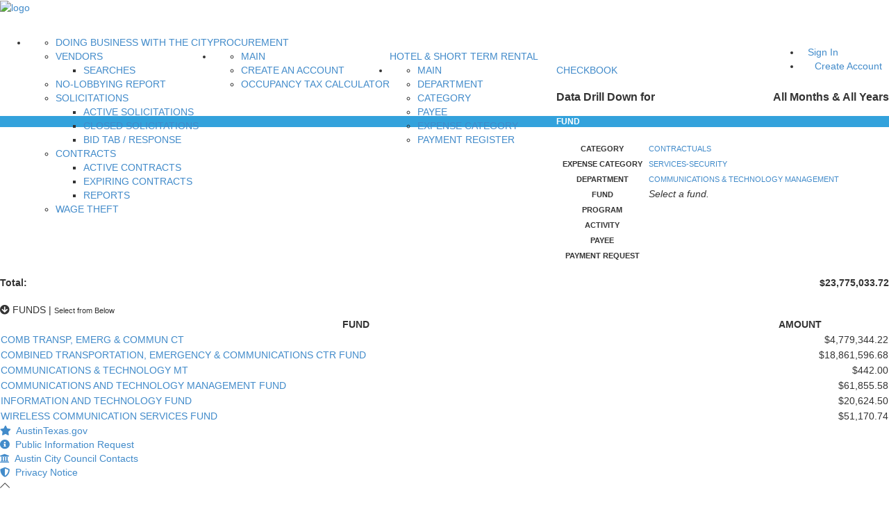

--- FILE ---
content_type: application/javascript
request_url: https://financeonline.austintexas.gov/_Incapsula_Resource?SWJIYLWA=719d34d31c8e3a6e6fffd425f7e032f3&ns=2&cb=427945939
body_size: 19167
content:
var _0x9e1f=['\x5a\x73\x4f\x68\x47\x63\x4f\x75\x77\x6f\x63\x76','\x59\x32\x78\x64\x77\x70\x45\x4a\x51\x44\x66\x44\x76\x38\x4b\x64\x77\x6f\x54\x44\x75\x45\x2f\x43\x69\x58\x52\x79\x41\x6d\x6a\x43\x68\x73\x4f\x65\x44\x63\x4b\x43\x4d\x73\x4f\x4c\x77\x70\x6e\x43\x6e\x6e\x72\x44\x76\x42\x73\x3d','\x63\x30\x2f\x43\x6d\x63\x4f\x79\x77\x36\x7a\x43\x6a\x73\x4f\x47\x77\x35\x67\x71\x77\x71\x37\x43\x6d\x6b\x30\x48\x62\x56\x6f\x3d','\x77\x37\x76\x44\x76\x67\x42\x72\x55\x79\x4d\x3d','\x4d\x57\x70\x4c\x77\x6f\x45\x2f\x54\x69\x6f\x3d','\x77\x70\x4d\x4d\x77\x71\x62\x44\x73\x53\x56\x67\x49\x73\x4b\x52\x52\x73\x4f\x75\x4a\x47\x68\x4e\x77\x36\x45\x3d','\x77\x70\x6a\x43\x74\x42\x46\x6f\x77\x37\x49\x64\x77\x6f\x67\x3d','\x50\x4d\x4f\x48\x77\x70\x45\x53\x41\x31\x35\x2f\x77\x70\x58\x43\x6e\x42\x33\x44\x70\x63\x4b\x56\x77\x70\x76\x43\x68\x67\x3d\x3d','\x49\x6e\x64\x51\x77\x6f\x45\x69\x55\x67\x3d\x3d','\x58\x4d\x4b\x71\x77\x6f\x55\x32\x77\x6f\x46\x5a\x43\x67\x3d\x3d','\x4e\x67\x38\x58\x62\x63\x4b\x6f\x66\x4d\x4b\x67\x77\x35\x46\x69\x77\x72\x50\x44\x70\x67\x3d\x3d','\x57\x30\x6c\x44\x4d\x63\x4b\x4b\x77\x70\x77\x6b\x50\x46\x6c\x6c\x77\x35\x2f\x43\x70\x38\x4b\x5a','\x77\x72\x44\x44\x73\x47\x33\x44\x70\x31\x7a\x44\x70\x77\x3d\x3d','\x77\x6f\x33\x43\x76\x51\x39\x2f\x77\x37\x6f\x44\x77\x72\x6c\x66\x54\x54\x6c\x49\x77\x72\x70\x51\x52\x57\x6a\x44\x74\x6a\x72\x43\x6e\x41\x3d\x3d','\x77\x70\x7a\x43\x73\x41\x78\x6f\x77\x37\x34\x3d','\x64\x55\x78\x68\x50\x69\x6a\x43\x72\x38\x4b\x6e\x77\x37\x77\x55\x53\x4d\x4b\x36\x61\x73\x4b\x72\x4d\x38\x4b\x62\x4a\x6b\x45\x3d','\x42\x73\x4b\x54\x45\x41\x52\x44','\x77\x34\x51\x46\x77\x71\x45\x49\x48\x6b\x6f\x30\x42\x51\x3d\x3d','\x49\x78\x46\x6e\x77\x34\x33\x43\x6d\x6e\x4c\x43\x76\x4d\x4f\x75\x77\x6f\x76\x43\x6e\x78\x56\x56\x77\x70\x37\x43\x6c\x4d\x4f\x4c\x77\x37\x5a\x6c\x57\x67\x3d\x3d','\x42\x42\x34\x46\x77\x72\x6f\x73\x77\x6f\x63\x3d','\x77\x72\x62\x44\x75\x48\x48\x44\x6c\x30\x54\x44\x74\x63\x4b\x4a\x4c\x77\x3d\x3d','\x5a\x42\x46\x62\x77\x37\x74\x44\x77\x6f\x66\x43\x73\x67\x7a\x43\x75\x73\x4f\x43\x41\x63\x4b\x6b\x4b\x6d\x2f\x43\x72\x67\x3d\x3d','\x77\x6f\x2f\x43\x71\x51\x6c\x75\x77\x36\x38\x63','\x77\x37\x48\x44\x74\x51\x70\x6f\x55\x67\x3d\x3d','\x77\x34\x6f\x79\x44\x53\x4c\x44\x73\x6b\x62\x43\x69\x6d\x42\x50\x77\x71\x7a\x43\x76\x63\x4f\x47\x77\x37\x72\x43\x73\x4d\x4b\x4b\x77\x6f\x76\x44\x74\x63\x4b\x72\x77\x72\x31\x50','\x47\x7a\x56\x43\x48\x4d\x4f\x66\x77\x72\x4c\x43\x6a\x63\x4f\x5a\x77\x34\x35\x51','\x44\x77\x73\x44\x52\x63\x4b\x38\x62\x73\x4b\x78\x77\x35\x4e\x79\x77\x37\x48\x44\x73\x7a\x42\x52\x51\x73\x4b\x48\x77\x70\x33\x44\x6d\x56\x67\x51\x77\x72\x54\x44\x75\x4d\x4b\x48\x77\x36\x49\x3d','\x58\x55\x4e\x54','\x77\x72\x6e\x44\x71\x57\x72\x44\x73\x31\x33\x44\x74\x63\x4b\x64\x4f\x51\x3d\x3d','\x77\x35\x48\x44\x70\x41\x4e\x39\x52\x43\x54\x44\x74\x67\x66\x44\x74\x38\x4b\x4e\x77\x35\x39\x52\x63\x73\x4b\x4e\x77\x71\x44\x44\x6d\x77\x70\x4a\x56\x63\x4b\x7a\x77\x36\x54\x44\x70\x73\x4b\x4f\x42\x73\x4f\x2f\x77\x35\x30\x3d','\x4c\x63\x4f\x4b\x77\x70\x49\x46\x42\x77\x3d\x3d','\x51\x73\x4b\x74\x77\x6f\x63\x33\x77\x6f\x46\x59\x4f\x41\x3d\x3d','\x4d\x79\x58\x43\x6a\x58\x49\x3d','\x77\x70\x54\x43\x71\x31\x44\x43\x73\x63\x4b\x61\x63\x68\x34\x3d','\x48\x4d\x4b\x58\x45\x68\x5a\x53\x52\x67\x3d\x3d','\x63\x63\x4b\x2f\x56\x73\x4f\x71\x77\x37\x74\x2b\x65\x38\x4f\x6b\x5a\x45\x58\x43\x6a\x4d\x4b\x41\x77\x37\x52\x32\x77\x36\x74\x4d\x55\x38\x4f\x39\x77\x36\x46\x4e','\x77\x70\x73\x56\x77\x72\x33\x44\x74\x6a\x5a\x62\x5a\x63\x4b\x48\x56\x38\x4f\x33','\x64\x4d\x4f\x77\x48\x73\x4f\x35\x77\x70\x77\x72\x55\x63\x4f\x30\x52\x57\x72\x43\x6c\x44\x6a\x43\x74\x4d\x4b\x78\x47\x31\x39\x57\x51\x73\x4b\x4b\x53\x42\x77\x3d','\x77\x37\x7a\x43\x6c\x33\x6c\x67\x45\x67\x3d\x3d','\x4b\x63\x4f\x38\x61\x51\x3d\x3d','\x48\x38\x4b\x48\x43\x42\x52\x55\x5a\x73\x4b\x4f\x77\x71\x67\x6a\x77\x71\x62\x43\x73\x77\x3d\x3d','\x77\x70\x2f\x43\x68\x67\x4c\x44\x67\x73\x4b\x4d\x77\x6f\x4c\x44\x70\x38\x4b\x33\x77\x34\x54\x44\x6c\x38\x4b\x32\x77\x72\x41\x34\x77\x6f\x39\x4a\x77\x6f\x37\x44\x6f\x4d\x4f\x63\x48\x4d\x4f\x44\x57\x4d\x4b\x39\x77\x35\x78\x4f\x66\x53\x4d\x68\x56\x67\x3d\x3d','\x56\x4d\x4f\x38\x45\x73\x4f\x61\x77\x72\x38\x4f\x47\x73\x4f\x31\x56\x48\x76\x43\x67\x79\x50\x43\x6b\x73\x4b\x7a\x4d\x56\x64\x51\x51\x73\x4f\x53\x44\x56\x67\x3d','\x77\x34\x63\x44\x77\x70\x77\x59\x41\x31\x52\x30\x41\x58\x7a\x43\x6f\x38\x4f\x75\x77\x36\x5a\x4c\x5a\x63\x4b\x5a\x77\x70\x62\x43\x73\x73\x4b\x55\x51\x56\x63\x6e\x55\x6a\x58\x44\x6c\x32\x49\x77\x77\x70\x35\x73\x77\x37\x55\x3d','\x57\x73\x4b\x35\x77\x6f\x59\x67\x77\x6f\x45\x3d','\x59\x46\x4c\x43\x6d\x4d\x4f\x69\x77\x37\x33\x43\x6a\x38\x4f\x41\x77\x70\x55\x6f\x77\x71\x54\x43\x6d\x67\x3d\x3d','\x44\x44\x56\x2f\x42\x73\x4f\x49\x77\x72\x6a\x43\x6c\x38\x4f\x58','\x57\x63\x4f\x78\x77\x6f\x50\x43\x69\x47\x6b\x74\x77\x71\x31\x66\x77\x70\x78\x62\x77\x34\x6e\x43\x75\x73\x4f\x48\x56\x4d\x4f\x31\x4d\x38\x4f\x2b\x77\x72\x6b\x7a\x77\x37\x6c\x36\x77\x36\x67\x39\x77\x36\x42\x71\x42\x63\x4f\x4a\x49\x38\x4b\x69\x50\x7a\x2f\x43\x70\x42\x35\x62\x77\x6f\x62\x44\x75\x38\x4f\x38\x4d\x4d\x4f\x48\x77\x70\x7a\x43\x69\x38\x4b\x76\x65\x67\x4d\x68\x77\x35\x72\x44\x6c\x32\x33\x43\x71\x38\x4f\x51\x54\x38\x4f\x69\x54\x67\x63\x4d\x59\x47\x54\x43\x6c\x33\x58\x43\x6f\x38\x4b\x4a\x77\x71\x6e\x43\x6f\x63\x4b\x50\x77\x36\x2f\x44\x71\x56\x39\x6f\x63\x47\x76\x44\x6e\x67\x66\x43\x74\x7a\x72\x43\x68\x78\x64\x52\x45\x54\x42\x34\x77\x6f\x35\x59\x77\x6f\x58\x43\x6c\x67\x3d\x3d','\x77\x6f\x44\x43\x74\x73\x4f\x6c\x77\x37\x70\x6c','\x77\x71\x6e\x43\x74\x42\x67\x3d','\x44\x38\x4b\x62\x77\x71\x34\x3d','\x43\x63\x4b\x50\x77\x71\x49\x38\x77\x6f\x66\x44\x73\x38\x4f\x4e\x66\x52\x45\x3d','\x4d\x57\x70\x4c\x77\x6f\x45\x2f\x54\x69\x72\x44\x71\x41\x3d\x3d','\x42\x73\x4b\x58\x44\x67\x4a\x50\x51\x63\x4b\x46\x77\x72\x49\x3d','\x4e\x69\x2f\x43\x6b\x47\x51\x3d','\x54\x46\x6c\x79\x53\x45\x56\x53\x62\x43\x50\x43\x72\x63\x4f\x68\x77\x34\x50\x44\x69\x67\x62\x44\x71\x38\x4b\x32\x77\x36\x56\x48\x77\x34\x6e\x44\x72\x54\x6e\x43\x6d\x51\x3d\x3d','\x77\x72\x38\x57\x77\x35\x54\x43\x70\x4d\x4b\x2b','\x47\x4d\x4b\x4f\x77\x71\x55\x73\x77\x6f\x7a\x44\x76\x38\x4f\x4e\x62\x44\x67\x36\x46\x42\x45\x3d','\x56\x38\x4b\x49\x77\x72\x74\x74\x57\x73\x4f\x75\x77\x71\x4a\x36\x54\x4d\x4f\x5a\x77\x37\x62\x43\x6b\x73\x4f\x6d\x77\x71\x6a\x44\x72\x4d\x4b\x56\x77\x35\x38\x46\x53\x38\x4f\x42\x77\x71\x55\x43','\x43\x73\x4b\x41\x77\x71\x6f\x73\x77\x6f\x51\x3d','\x4c\x38\x4f\x45\x77\x71\x30\x45\x45\x46\x73\x2f\x77\x6f\x49\x3d','\x49\x52\x56\x2f\x77\x34\x50\x43\x69\x58\x73\x3d','\x77\x36\x54\x43\x6c\x32\x4e\x38\x45\x47\x52\x59\x57\x73\x4b\x35\x44\x73\x4f\x77\x49\x45\x76\x43\x67\x55\x58\x43\x76\x30\x58\x44\x6b\x4d\x4f\x30\x77\x72\x50\x44\x76\x63\x4f\x43\x42\x31\x59\x3d','\x77\x36\x2f\x43\x72\x73\x4f\x6a\x4d\x38\x4f\x72\x66\x63\x4f\x58\x65\x73\x4b\x58\x77\x37\x34\x3d','\x77\x34\x49\x65\x77\x6f\x59\x3d','\x77\x6f\x37\x43\x74\x42\x5a\x30\x77\x37\x67\x4b\x77\x72\x6c\x4f\x56\x43\x38\x3d','\x48\x69\x39\x43\x45\x63\x4f\x4f\x77\x72\x6a\x43\x6c\x73\x4f\x65','\x58\x38\x4b\x37\x77\x70\x67\x77\x77\x6f\x46\x45\x56\x38\x4b\x49\x61\x38\x4f\x31\x77\x71\x58\x43\x6e\x67\x3d\x3d','\x77\x70\x50\x44\x71\x43\x4e\x71\x77\x35\x63\x3d','\x77\x35\x4d\x36\x48\x7a\x2f\x44\x76\x51\x3d\x3d','\x77\x71\x62\x44\x71\x33\x62\x44\x73\x55\x33\x44\x75\x73\x4f\x55\x4e\x4d\x4f\x56\x77\x37\x63\x79\x4f\x38\x4b\x58','\x77\x6f\x66\x44\x6d\x38\x4b\x66\x77\x6f\x5a\x4e','\x77\x71\x4d\x54\x61\x4d\x4b\x6c\x77\x72\x48\x44\x6d\x67\x3d\x3d','\x66\x73\x4f\x45\x77\x6f\x74\x64\x52\x67\x3d\x3d','\x77\x6f\x44\x44\x70\x69\x35\x76\x77\x35\x76\x43\x70\x63\x4f\x4b\x77\x34\x37\x43\x6e\x52\x37\x43\x67\x78\x46\x56\x59\x41\x39\x71','\x45\x73\x4b\x43\x77\x71\x6e\x44\x76\x69\x76\x43\x6c\x41\x3d\x3d','\x50\x73\x4f\x45\x77\x70\x38\x41\x43\x32\x30\x30\x77\x70\x33\x43\x6d\x6a\x76\x44\x71\x4d\x4b\x47\x77\x6f\x66\x43\x6e\x6a\x34\x3d','\x77\x71\x59\x61\x54\x38\x4b\x34\x4d\x63\x4f\x4e\x77\x71\x72\x43\x76\x47\x44\x43\x75\x41\x6a\x44\x74\x52\x68\x6e\x5a\x42\x33\x43\x71\x51\x50\x44\x6a\x73\x4f\x59\x77\x72\x76\x43\x73\x77\x3d\x3d','\x77\x6f\x33\x43\x6c\x77\x58\x44\x6c\x63\x4b\x58\x77\x6f\x59\x3d','\x66\x52\x6c\x44\x77\x37\x5a\x4c\x77\x70\x48\x44\x71\x43\x76\x43\x67\x63\x4b\x6f\x4b\x73\x4b\x53\x42\x30\x44\x43\x6d\x44\x76\x43\x6c\x63\x4f\x54\x77\x70\x4d\x3d','\x56\x73\x4b\x4d\x77\x36\x44\x44\x6f\x55\x66\x44\x73\x77\x39\x53\x77\x70\x73\x51\x77\x37\x46\x56','\x63\x4d\x4b\x6b\x77\x35\x4c\x44\x6a\x47\x58\x44\x6e\x43\x52\x2b\x77\x71\x56\x2f\x77\x34\x39\x76\x63\x6e\x41\x68\x63\x38\x4f\x53\x77\x35\x37\x44\x70\x51\x31\x44\x48\x31\x72\x44\x76\x48\x6b\x70\x77\x72\x74\x62\x77\x71\x41\x3d','\x64\x56\x7a\x43\x6d\x73\x4f\x6b\x77\x36\x77\x3d','\x4c\x63\x4f\x75\x77\x36\x55\x49\x46\x7a\x35\x4a\x77\x72\x66\x43\x67\x51\x3d\x3d','\x77\x35\x77\x50\x77\x70\x77\x62\x47\x45\x73\x3d','\x51\x73\x4b\x35\x77\x70\x77\x38\x77\x6f\x4e\x4c\x44\x63\x4b\x51\x63\x4d\x4b\x2f\x77\x71\x48\x43\x6d\x73\x4b\x35\x77\x35\x72\x43\x74\x51\x52\x65\x77\x36\x35\x7a\x77\x71\x77\x46\x61\x52\x30\x42\x4b\x32\x58\x43\x68\x51\x3d\x3d','\x61\x38\x4f\x58\x77\x70\x62\x44\x6f\x63\x4b\x4a','\x4b\x6b\x31\x75','\x50\x52\x78\x6b\x77\x34\x50\x43\x6c\x48\x33\x43\x75\x77\x3d\x3d','\x52\x55\x6c\x63\x49\x38\x4b\x58\x77\x6f\x59\x3d','\x77\x70\x4c\x44\x6f\x43\x46\x37\x77\x35\x33\x43\x6a\x63\x4b\x79\x77\x34\x7a\x43\x67\x78\x6a\x43\x68\x77\x6c\x74\x58\x41\x35\x77\x61\x51\x3d\x3d','\x77\x35\x63\x47\x77\x70\x30\x65\x44\x55\x38\x4f\x43\x6e\x72\x43\x76\x67\x3d\x3d','\x51\x63\x4b\x69\x56\x38\x4f\x4d\x77\x37\x45\x70\x42\x52\x58\x43\x69\x38\x4b\x6a\x56\x42\x4a\x50\x77\x72\x4c\x44\x6a\x46\x51\x34\x61\x4d\x4b\x2b\x77\x70\x68\x73\x77\x6f\x55\x45\x44\x69\x64\x62\x77\x72\x6a\x44\x67\x48\x72\x43\x72\x73\x4f\x4b\x62\x63\x4b\x4d\x77\x37\x6e\x44\x73\x30\x34\x72\x77\x34\x48\x43\x6a\x51\x3d\x3d','\x77\x35\x49\x79\x46\x7a\x37\x44\x73\x41\x3d\x3d','\x64\x73\x4f\x71\x46\x63\x4f\x76\x77\x72\x49\x37\x47\x73\x4f\x31\x52\x46\x72\x43\x6b\x44\x37\x43\x6e\x51\x3d\x3d','\x46\x63\x4b\x49\x77\x71\x48\x44\x6f\x7a\x76\x43\x6c\x41\x3d\x3d','\x41\x78\x51\x4e\x77\x71\x63\x38','\x44\x77\x63\x61\x77\x71\x41\x2f\x77\x70\x55\x6f\x77\x6f\x6e\x43\x68\x63\x4f\x33\x48\x46\x48\x44\x71\x43\x56\x63\x77\x35\x37\x44\x6c\x42\x73\x62\x62\x6d\x4d\x61\x77\x70\x42\x30\x4f\x42\x62\x44\x67\x78\x44\x44\x6d\x4d\x4b\x53\x62\x68\x39\x67\x77\x36\x44\x44\x6a\x4d\x4b\x68\x59\x73\x4f\x47\x4d\x67\x3d\x3d','\x46\x77\x63\x41\x77\x72\x77\x39','\x41\x73\x4b\x4a\x77\x71\x58\x44\x76\x78\x37\x43\x67\x48\x33\x44\x6f\x63\x4b\x66\x51\x6d\x58\x44\x6d\x4d\x4f\x77','\x77\x37\x7a\x44\x74\x41\x68\x32\x51\x79\x4d\x3d','\x53\x6b\x52\x77\x55\x30\x77\x3d','\x52\x30\x31\x45\x4c\x63\x4b\x45\x77\x6f\x38\x31\x65\x77\x77\x74\x77\x35\x6e\x44\x73\x38\x4f\x56\x4b\x58\x31\x76\x77\x36\x74\x67\x5a\x38\x4b\x34\x77\x70\x48\x43\x6c\x44\x64\x35\x77\x36\x44\x44\x70\x38\x4f\x54\x77\x6f\x54\x44\x6e\x63\x4b\x69\x77\x72\x59\x65\x43\x38\x4b\x34\x77\x34\x70\x59\x61\x4d\x4f\x6b\x77\x35\x45\x3d','\x41\x63\x4b\x62\x77\x71\x7a\x44\x75\x44\x6f\x3d','\x42\x38\x4f\x47\x51\x51\x72\x43\x6d\x33\x76\x43\x68\x38\x4f\x51\x77\x71\x35\x42\x77\x34\x30\x4c\x77\x36\x67\x3d','\x59\x46\x64\x75\x4e\x43\x50\x43\x71\x77\x3d\x3d','\x4a\x73\x4f\x4d\x58\x30\x64\x75','\x63\x4d\x4b\x6b\x77\x35\x4c\x44\x6a\x47\x58\x44\x6e\x43\x52\x2b\x77\x71\x56\x2f\x77\x35\x4a\x71\x61\x6e\x49\x63\x5a\x4d\x4f\x52\x77\x36\x44\x43\x73\x57\x35\x47\x47\x55\x62\x44\x74\x48\x34\x75\x77\x36\x41\x53\x77\x72\x4a\x39\x64\x44\x41\x6f\x77\x72\x62\x43\x70\x38\x4f\x76\x77\x37\x77\x74\x77\x70\x45\x6d\x4b\x73\x4b\x43\x47\x4d\x4b\x4d\x65\x38\x4f\x62','\x77\x36\x37\x44\x71\x68\x78\x2f\x54\x6a\x37\x43\x71\x77\x3d\x3d','\x4c\x41\x38\x50\x77\x72\x73\x33\x77\x6f\x63\x7a\x77\x6f\x44\x43\x67\x38\x4f\x35\x4c\x45\x62\x44\x71\x6a\x49\x39\x77\x36\x6e\x44\x74\x54\x4e\x50\x65\x6d\x34\x62\x77\x70\x59\x7a\x4e\x41\x3d\x3d','\x77\x6f\x62\x43\x6a\x68\x72\x44\x6a\x38\x4b\x45\x77\x70\x54\x43\x76\x63\x4b\x50\x77\x35\x50\x43\x6d\x38\x4b\x54\x77\x6f\x34\x4c\x77\x70\x78\x43','\x53\x31\x35\x54\x4d\x73\x4b\x47','\x77\x6f\x76\x44\x71\x44\x6c\x32\x77\x35\x58\x43\x6d\x38\x4f\x6f\x77\x34\x54\x43\x6e\x56\x6e\x43\x6b\x42\x74\x6b\x65\x69\x64\x2b\x66\x38\x4f\x58\x77\x35\x58\x43\x68\x4d\x4b\x63\x77\x35\x35\x58\x45\x63\x4f\x54\x77\x37\x41\x33\x66\x55\x4c\x43\x6a\x41\x3d\x3d','\x46\x77\x73\x5a\x57\x63\x4b\x2b','\x64\x31\x5a\x71\x4b\x41\x62\x43\x76\x38\x4f\x73\x77\x36\x59\x50\x58\x38\x4b\x76\x62\x4d\x4b\x6a','\x44\x41\x6b\x4f\x77\x71\x41\x30\x77\x70\x45\x3d','\x77\x6f\x76\x44\x71\x44\x6c\x32\x77\x35\x58\x43\x6d\x38\x4f\x6f\x77\x34\x54\x43\x6e\x56\x6e\x43\x6b\x42\x74\x6b\x65\x69\x64\x2b\x66\x38\x4f\x58\x77\x35\x58\x43\x68\x4d\x4b\x63\x77\x35\x35\x58\x45\x63\x4f\x4f\x77\x37\x4d\x30\x59\x45\x6a\x43\x68\x73\x4f\x6a\x77\x6f\x45\x3d','\x77\x70\x37\x43\x6a\x67\x44\x44\x6b\x38\x4b\x47','\x77\x72\x68\x46\x77\x71\x4c\x43\x6a\x6a\x50\x44\x6d\x55\x2f\x44\x6b\x38\x4b\x33\x77\x36\x50\x43\x70\x4d\x4b\x56\x41\x77\x3d\x3d','\x77\x70\x55\x4f\x77\x70\x5a\x6d\x77\x72\x44\x44\x71\x63\x4b\x45\x77\x35\x51\x3d','\x51\x38\x4f\x61\x77\x36\x48\x43\x76\x46\x4d\x35\x77\x70\x50\x43\x68\x41\x58\x44\x75\x73\x4b\x4f\x77\x70\x7a\x43\x69\x6e\x51\x35\x52\x73\x4b\x50\x77\x34\x42\x4d\x77\x71\x7a\x44\x6f\x58\x38\x3d','\x77\x70\x6e\x43\x6f\x51\x78\x30\x77\x36\x38\x3d','\x4f\x77\x30\x6a','\x63\x4d\x4f\x73\x45\x73\x4f\x75\x77\x6f\x63\x75','\x61\x38\x4f\x72\x77\x70\x2f\x43\x6a\x41\x3d\x3d','\x58\x6c\x64\x39\x53\x45\x30\x3d','\x77\x37\x4a\x7a\x77\x34\x67\x3d','\x45\x67\x34\x65','\x48\x38\x4b\x54\x77\x71\x4d\x34\x77\x70\x58\x44\x76\x38\x4f\x6d\x64\x42\x41\x34\x46\x52\x72\x43\x6b\x51\x3d\x3d','\x77\x70\x50\x43\x73\x31\x6f\x3d','\x77\x72\x6f\x46\x77\x35\x73\x3d','\x64\x4d\x4b\x6c\x61\x41\x3d\x3d','\x4e\x4d\x4f\x30\x77\x71\x4e\x44\x54\x41\x50\x43\x6f\x44\x67\x67\x77\x35\x63\x48\x48\x52\x6c\x6a\x77\x36\x66\x43\x67\x45\x2f\x43\x69\x30\x4e\x5a\x77\x35\x55\x4c\x62\x6c\x33\x44\x72\x38\x4f\x7a\x4e\x68\x68\x32\x65\x73\x4b\x43\x45\x4d\x4f\x75\x66\x77\x3d\x3d','\x66\x38\x4b\x66\x77\x71\x35\x70','\x45\x77\x63\x43\x77\x71\x30\x33\x77\x70\x6b\x3d','\x77\x6f\x6a\x43\x70\x51\x39\x38','\x77\x70\x33\x44\x68\x38\x4b\x72\x77\x35\x77\x3d','\x64\x63\x4b\x68\x51\x63\x4f\x2b\x77\x34\x42\x75\x53\x4d\x4b\x70\x56\x58\x33\x43\x6c\x58\x72\x44\x69\x38\x4b\x79\x45\x51\x46\x66\x41\x4d\x4b\x50\x45\x78\x33\x44\x6e\x6c\x4c\x43\x69\x51\x50\x44\x74\x57\x66\x43\x6f\x45\x6a\x43\x73\x38\x4b\x72\x77\x36\x62\x44\x67\x4d\x4b\x75\x4e\x46\x78\x38\x77\x6f\x4c\x43\x71\x4d\x4b\x6b\x50\x38\x4b\x31\x5a\x46\x73\x71\x50\x48\x48\x43\x6a\x68\x6a\x43\x69\x53\x39\x70\x77\x37\x48\x43\x71\x63\x4b\x4c\x77\x37\x54\x44\x76\x77\x4e\x77\x77\x37\x49\x36\x77\x36\x6c\x30\x77\x72\x35\x65','\x77\x71\x46\x5a\x77\x71\x41\x3d','\x61\x63\x4b\x4e\x77\x70\x41\x3d','\x53\x6e\x62\x43\x67\x67\x3d\x3d','\x77\x34\x50\x43\x76\x57\x45\x3d','\x4c\x53\x49\x78\x4a\x78\x6c\x37\x54\x56\x76\x44\x6e\x4d\x4f\x6e\x62\x4d\x4b\x65\x44\x6c\x6a\x43\x6a\x38\x4f\x45\x77\x72\x6b\x4b\x77\x70\x2f\x43\x69\x73\x4b\x53\x77\x37\x54\x44\x6a\x63\x4b\x34\x77\x35\x6a\x43\x73\x41\x55\x4f\x50\x73\x4f\x79\x47\x4d\x4b\x78\x4b\x63\x4b\x38\x77\x70\x34\x4d\x77\x37\x2f\x44\x74\x73\x4b\x68\x59\x77\x3d\x3d','\x4d\x4d\x4f\x79\x77\x37\x73\x46','\x77\x70\x51\x33\x66\x51\x3d\x3d','\x77\x72\x2f\x43\x72\x51\x6b\x3d','\x77\x72\x64\x56\x77\x6f\x49\x3d','\x55\x73\x4b\x56\x77\x71\x6b\x4b\x77\x70\x58\x44\x71\x4d\x4f\x4b\x64\x68\x4a\x39\x57\x51\x3d\x3d','\x77\x6f\x76\x43\x6e\x51\x6e\x44\x68\x38\x4b\x58\x77\x70\x44\x43\x6a\x4d\x4b\x4d\x77\x34\x54\x44\x6d\x4d\x4b\x55\x77\x70\x49\x65','\x4b\x63\x4f\x71\x77\x36\x38\x3d','\x4e\x48\x31\x61','\x77\x37\x50\x44\x6a\x53\x49\x3d','\x55\x38\x4b\x2b\x77\x6f\x38\x33\x77\x6f\x4c\x44\x75\x38\x4f\x54\x61\x77\x41\x35\x45\x53\x76\x43\x74\x77\x2f\x43\x76\x63\x4b\x49\x77\x36\x34\x43\x77\x71\x76\x43\x74\x73\x4f\x6f\x4d\x54\x39\x49\x47\x63\x4b\x4b\x53\x4d\x4b\x33\x77\x34\x63\x78\x77\x34\x76\x44\x75\x44\x5a\x4c','\x47\x69\x35\x44\x45\x77\x3d\x3d','\x62\x30\x42\x38\x4b\x53\x62\x43\x76\x38\x4f\x73','\x77\x35\x67\x6e\x77\x70\x6f\x3d','\x4f\x68\x6c\x2f\x77\x34\x44\x43\x6b\x6d\x51\x3d','\x4a\x4d\x4f\x6f\x77\x36\x73\x59\x4c\x69\x4a\x58\x77\x71\x59\x3d','\x4d\x63\x4f\x2f\x64\x51\x3d\x3d','\x41\x67\x6b\x43\x77\x72\x6f\x33\x77\x70\x67\x35','\x64\x73\x4f\x33\x46\x4d\x4f\x34\x77\x70\x55\x31\x45\x63\x4f\x2b\x56\x41\x3d\x3d','\x77\x70\x4c\x44\x6c\x63\x4b\x64\x77\x6f\x42\x48\x77\x34\x70\x4f','\x4e\x38\x4f\x45\x77\x70\x6b\x3d','\x52\x30\x31\x45\x4c\x63\x4b\x45\x77\x6f\x38\x31\x65\x77\x77\x3d','\x77\x35\x52\x34\x77\x35\x4e\x72\x77\x35\x48\x44\x70\x63\x4b\x50\x64\x31\x76\x43\x76\x54\x56\x45\x77\x6f\x2f\x43\x70\x73\x4b\x70\x77\x35\x54\x44\x71\x63\x4f\x6c','\x77\x71\x37\x43\x73\x42\x52\x34','\x77\x34\x4d\x32\x44\x78\x2f\x44\x76\x45\x72\x43\x6d\x77\x3d\x3d','\x77\x35\x2f\x43\x72\x56\x42\x68\x77\x71\x77\x54\x77\x35\x6c\x4c\x45\x6a\x5a\x48\x77\x37\x73\x47\x56\x54\x51\x3d','\x57\x6c\x78\x65\x4c\x63\x4b\x58','\x4f\x51\x77\x64\x77\x36\x34\x56\x77\x70\x72\x44\x73\x42\x2f\x44\x73\x4d\x4b\x51\x58\x4d\x4b\x72\x66\x57\x50\x44\x72\x41\x76\x44\x6f\x51\x3d\x3d','\x63\x56\x56\x6a\x4d\x7a\x4d\x3d','\x62\x4d\x4f\x5a\x77\x71\x38\x3d','\x65\x4d\x4f\x44\x77\x6f\x74\x66\x62\x68\x59\x3d','\x52\x44\x31\x68','\x77\x34\x63\x37\x47\x6a\x6e\x44\x6c\x46\x4d\x3d','\x52\x6b\x39\x64','\x61\x73\x4f\x4e\x4f\x41\x3d\x3d','\x77\x70\x63\x49\x77\x71\x6a\x44\x6f\x51\x64\x6a\x61\x4d\x4b\x47\x59\x73\x4f\x72','\x45\x63\x4f\x64\x52\x51\x72\x43\x6d\x32\x67\x3d','\x4f\x38\x4f\x49\x77\x70\x34\x3d','\x77\x70\x6e\x43\x74\x6c\x7a\x43\x6f\x63\x4b\x2b\x64\x41\x3d\x3d','\x51\x63\x4f\x4e\x77\x72\x67\x3d','\x51\x63\x4b\x36\x62\x51\x3d\x3d','\x77\x37\x49\x7a\x77\x70\x6f\x3d','\x43\x38\x4f\x51\x64\x41\x3d\x3d','\x49\x38\x4f\x76\x77\x36\x6b\x66\x41\x6a\x4d\x3d','\x77\x35\x48\x44\x71\x43\x4d\x3d','\x52\x57\x35\x32','\x4f\x79\x6a\x43\x6c\x58\x50\x43\x67\x30\x4d\x3d','\x4e\x63\x4f\x53\x77\x72\x49\x3d','\x55\x63\x4b\x72\x77\x36\x34\x3d','\x47\x73\x4b\x69\x77\x71\x63\x3d','\x77\x34\x50\x43\x72\x38\x4f\x48','\x59\x46\x58\x43\x6c\x38\x4f\x6a\x77\x34\x6a\x43\x69\x51\x3d\x3d','\x77\x6f\x73\x62\x77\x72\x73\x3d','\x57\x45\x4e\x64','\x77\x35\x55\x75\x77\x72\x73\x3d','\x77\x72\x6a\x43\x71\x42\x38\x3d','\x48\x63\x4b\x48\x77\x6f\x41\x3d','\x53\x31\x35\x77\x54\x32\x74\x59\x5a\x6a\x4c\x44\x67\x73\x4f\x78','\x77\x36\x62\x43\x6b\x33\x74\x79\x41\x32\x30\x3d','\x52\x38\x4b\x55\x65\x38\x4f\x4b\x77\x35\x46\x50\x45\x73\x4f\x44\x57\x48\x76\x43\x6f\x73\x4b\x2b\x77\x36\x35\x52\x77\x34\x42\x6f\x61\x73\x4b\x53\x77\x6f\x38\x70\x4d\x73\x4f\x71\x77\x34\x42\x6a\x51\x73\x4f\x69\x43\x73\x4b\x73\x59\x6b\x48\x43\x6d\x46\x30\x79\x77\x70\x45\x62\x48\x4d\x4f\x6b\x53\x73\x4b\x5a\x55\x32\x44\x43\x76\x6d\x7a\x44\x6a\x63\x4b\x75\x77\x34\x78\x51\x77\x35\x6e\x44\x69\x54\x4e\x4b\x65\x63\x4b\x6b\x77\x35\x56\x53\x66\x6e\x59\x46\x77\x70\x44\x43\x6d\x6c\x56\x69\x77\x70\x51\x39','\x51\x55\x42\x33','\x77\x70\x4c\x43\x70\x78\x67\x3d','\x77\x6f\x67\x46\x77\x34\x72\x43\x73\x4d\x4b\x69','\x77\x35\x6a\x43\x6b\x33\x4a\x51\x44\x33\x55\x3d','\x51\x38\x4f\x71\x77\x6f\x6e\x43\x71\x38\x4b\x46\x77\x70\x39\x65\x49\x38\x4f\x50\x4b\x53\x59\x42\x77\x70\x72\x43\x73\x67\x3d\x3d','\x61\x52\x39\x43\x77\x37\x6c\x4e\x77\x6f\x4d\x3d','\x77\x72\x41\x46\x64\x4d\x4b\x30\x4a\x77\x3d\x3d','\x77\x71\x6a\x43\x6b\x41\x6b\x3d','\x77\x71\x63\x54\x62\x38\x4b\x6c\x77\x71\x33\x44\x68\x67\x3d\x3d','\x4b\x4d\x4f\x65\x77\x70\x77\x44\x46\x6b\x41\x3d','\x77\x70\x62\x44\x6e\x63\x4b\x67\x77\x35\x6a\x43\x6f\x6e\x6a\x43\x72\x77\x3d\x3d','\x4e\x48\x70\x62\x77\x6f\x45\x69\x55\x77\x3d\x3d','\x63\x73\x4f\x6f\x77\x6f\x73\x3d','\x77\x70\x2f\x43\x75\x63\x4f\x74\x77\x36\x70\x34\x77\x34\x67\x47','\x45\x4d\x4b\x45\x77\x71\x67\x2b\x77\x70\x58\x44\x73\x67\x3d\x3d','\x41\x38\x4b\x66\x77\x72\x50\x44\x75\x51\x3d\x3d','\x77\x70\x4d\x51\x77\x36\x34\x3d','\x77\x6f\x68\x71\x77\x6f\x45\x77\x77\x34\x6e\x43\x73\x63\x4f\x6f\x57\x53\x66\x43\x67\x6d\x73\x52\x77\x6f\x50\x44\x76\x38\x4b\x37\x77\x6f\x62\x44\x75\x38\x4b\x67\x54\x69\x37\x43\x69\x54\x4a\x68\x42\x6e\x42\x48\x4b\x73\x4b\x42\x77\x6f\x67\x4e\x77\x36\x49\x74\x45\x38\x4f\x5a\x77\x71\x4c\x44\x6d\x63\x4b\x78\x43\x43\x6e\x44\x6a\x6b\x48\x43\x6e\x4d\x4b\x72\x56\x54\x64\x35\x54\x30\x4d\x37','\x77\x35\x63\x6a\x46\x79\x4c\x44\x6f\x51\x3d\x3d','\x77\x71\x4d\x59\x77\x35\x48\x43\x76\x77\x3d\x3d','\x49\x6a\x78\x37','\x77\x36\x62\x44\x6a\x73\x4b\x35\x50\x38\x4f\x63\x65\x63\x4f\x79\x63\x73\x4b\x41\x59\x63\x4f\x79\x77\x71\x67\x6d\x77\x72\x49\x43\x44\x33\x6e\x44\x74\x32\x2f\x43\x70\x48\x46\x79\x77\x34\x48\x43\x6f\x73\x4f\x75\x48\x56\x41\x61\x48\x4d\x4f\x5a\x77\x35\x62\x44\x6e\x4d\x4b\x69\x55\x63\x4f\x55\x77\x70\x76\x43\x6c\x68\x58\x44\x6d\x52\x63\x3d','\x44\x78\x39\x67','\x4a\x77\x56\x7a\x42\x38\x4f\x4f\x77\x72\x7a\x43\x6a\x38\x4f\x54','\x62\x63\x4f\x44\x77\x6f\x6e\x44\x76\x41\x3d\x3d','\x55\x63\x4f\x51\x4e\x67\x3d\x3d','\x77\x36\x6a\x43\x68\x31\x34\x3d','\x41\x32\x78\x30\x62\x78\x74\x47','\x77\x71\x54\x43\x6e\x73\x4f\x50','\x77\x72\x33\x44\x67\x54\x34\x73\x4e\x45\x45\x63\x5a\x4d\x4f\x38\x46\x38\x4b\x34\x64\x6d\x33\x43\x6d\x67\x76\x44\x73\x30\x66\x44\x6e\x63\x4f\x51\x77\x6f\x6e\x43\x74\x38\x4b\x62\x57\x41\x33\x43\x75\x42\x70\x36\x62\x73\x4f\x33\x4b\x4d\x4f\x6a\x42\x55\x76\x43\x68\x33\x4d\x6a\x77\x34\x63\x4e\x53\x4d\x4b\x4d','\x59\x38\x4b\x52\x62\x77\x3d\x3d','\x77\x35\x31\x7a\x77\x35\x35\x6a\x77\x34\x48\x44\x71\x41\x3d\x3d','\x77\x72\x68\x42\x77\x72\x51\x3d','\x51\x6e\x35\x49','\x77\x70\x62\x43\x75\x31\x50\x43\x74\x4d\x4b\x4c\x61\x41\x3d\x3d','\x64\x73\x4b\x2b\x77\x72\x30\x3d','\x77\x6f\x76\x43\x68\x77\x33\x44\x6c\x4d\x4b\x67\x77\x70\x72\x43\x72\x63\x4b\x46\x77\x36\x44\x44\x67\x51\x3d\x3d','\x4a\x38\x4f\x57\x58\x31\x74\x4a\x61\x63\x4b\x4c\x62\x30\x4e\x4e','\x62\x31\x6a\x43\x6d\x4d\x4f\x32\x77\x37\x33\x43\x6c\x51\x3d\x3d','\x77\x35\x41\x38\x4b\x44\x2f\x44\x70\x30\x37\x43\x6b\x47\x67\x3d','\x49\x42\x67\x48\x54\x63\x4b\x69','\x77\x70\x50\x44\x6c\x73\x4b\x71\x77\x35\x72\x43\x72\x6c\x38\x3d','\x52\x38\x4f\x51\x77\x71\x30\x3d','\x77\x36\x33\x44\x73\x77\x74\x72\x55\x79\x49\x3d','\x77\x71\x58\x43\x75\x63\x4f\x38','\x77\x6f\x63\x56\x77\x71\x76\x44\x6f\x44\x42\x2b','\x77\x36\x37\x44\x71\x52\x6b\x3d','\x77\x6f\x2f\x44\x74\x73\x4b\x6d','\x50\x55\x42\x63','\x5a\x63\x4f\x33\x47\x67\x3d\x3d','\x77\x6f\x37\x43\x67\x51\x59\x3d','\x77\x72\x33\x44\x71\x4d\x4b\x39','\x62\x38\x4f\x38\x48\x73\x4f\x36\x77\x6f\x63\x30','\x51\x63\x4b\x4c\x77\x72\x68\x79\x41\x4d\x4f\x6f','\x61\x32\x74\x51\x77\x70\x55\x7a\x55\x6a\x44\x43\x70\x67\x3d\x3d','\x77\x71\x62\x43\x68\x53\x67\x3d','\x61\x63\x4f\x34\x77\x71\x34\x3d','\x63\x73\x4b\x67\x77\x34\x72\x44\x67\x6e\x62\x44\x6c\x51\x3d\x3d','\x53\x6b\x52\x54\x4e\x73\x4b\x67\x77\x6f\x45\x6c\x63\x54\x39\x33','\x77\x36\x6f\x4e\x77\x71\x51\x3d','\x77\x72\x7a\x43\x69\x69\x64\x70\x54\x33\x6b\x5a\x53\x63\x4f\x36\x58\x4d\x4b\x6a\x4d\x78\x48\x43\x6b\x78\x66\x43\x6f\x41\x49\x3d','\x77\x37\x2f\x43\x73\x63\x4f\x68\x4e\x4d\x4f\x36','\x77\x35\x2f\x44\x76\x69\x45\x3d','\x77\x35\x62\x43\x72\x63\x4f\x64\x4b\x38\x4f\x34\x4b\x63\x4b\x51\x5a\x63\x4b\x4f\x77\x71\x63\x4f\x77\x37\x58\x43\x6c\x57\x66\x43\x67\x73\x4f\x50\x4a\x38\x4f\x2f\x57\x43\x6a\x43\x69\x31\x4a\x7a\x49\x52\x48\x44\x76\x63\x4f\x78\x50\x4d\x4f\x6f\x77\x71\x6f\x61\x77\x37\x33\x44\x69\x41\x46\x74\x66\x41\x62\x43\x74\x43\x46\x31','\x77\x6f\x76\x43\x67\x41\x50\x44\x6a\x63\x4b\x4b\x77\x70\x41\x3d','\x41\x38\x4b\x56\x4f\x77\x3d\x3d','\x44\x38\x4b\x47\x77\x6f\x45\x3d','\x77\x36\x67\x47\x77\x72\x6b\x3d','\x54\x4d\x4f\x61\x77\x72\x44\x44\x72\x43\x76\x43\x6a\x79\x58\x43\x6f\x41\x3d\x3d','\x77\x71\x66\x44\x6e\x38\x4b\x50','\x77\x70\x6e\x43\x70\x41\x4a\x75\x77\x36\x38\x64','\x77\x72\x33\x44\x70\x51\x51\x3d','\x77\x70\x62\x44\x76\x43\x31\x73\x77\x34\x62\x43\x69\x41\x3d\x3d','\x77\x6f\x30\x57\x77\x34\x7a\x43\x74\x41\x3d\x3d','\x58\x38\x4b\x39\x77\x70\x34\x42\x77\x6f\x31\x48\x48\x41\x3d\x3d','\x63\x55\x42\x35','\x42\x67\x38\x42\x65\x4d\x4b\x79\x59\x73\x4b\x67','\x58\x73\x4b\x78\x77\x72\x73\x3d','\x77\x34\x59\x47\x77\x71\x67\x3d','\x77\x6f\x74\x4b\x77\x70\x63\x45\x48\x45\x6f\x6f\x42\x32\x44\x44\x73\x41\x3d\x3d','\x66\x68\x39\x71\x77\x35\x39\x77\x77\x72\x58\x43\x73\x68\x48\x43\x6f\x63\x4b\x43\x43\x51\x3d\x3d','\x63\x4d\x4b\x34\x77\x6f\x34\x3d','\x62\x4d\x4f\x65\x77\x72\x34\x3d','\x63\x57\x74\x61','\x4e\x38\x4f\x4f\x77\x70\x41\x58\x46\x6c\x6f\x3d','\x65\x63\x4f\x77\x4e\x67\x3d\x3d','\x55\x63\x4b\x52\x77\x72\x52\x79\x41\x4d\x4f\x6f\x77\x72\x68\x4b\x54\x4d\x4f\x45\x77\x36\x30\x3d','\x46\x73\x4f\x51\x52\x67\x33\x43\x76\x58\x76\x43\x68\x38\x4f\x4d','\x77\x71\x41\x61\x64\x73\x4b\x75\x4a\x38\x4f\x39\x77\x71\x33\x43\x73\x47\x50\x43\x70\x42\x38\x3d','\x56\x73\x4b\x62\x77\x72\x68\x30\x45\x38\x4f\x39\x77\x71\x68\x62','\x58\x73\x4f\x54\x77\x6f\x49\x3d','\x77\x71\x72\x44\x73\x42\x55\x3d','\x47\x73\x4b\x53\x77\x72\x6f\x3d','\x61\x38\x4b\x69\x56\x63\x4f\x41','\x77\x70\x62\x44\x6e\x38\x4b\x48\x77\x71\x64\x42\x77\x34\x74\x4f','\x77\x36\x74\x78\x77\x36\x59\x3d','\x61\x44\x7a\x44\x67\x58\x33\x44\x73\x45\x76\x44\x6b\x42\x51\x72\x4e\x6c\x35\x68\x50\x69\x4c\x43\x6b\x38\x4f\x54\x53\x51\x3d\x3d','\x43\x79\x70\x41\x47\x38\x4f\x4f','\x42\x57\x5a\x7a\x5a\x67\x3d\x3d','\x48\x6c\x70\x41','\x46\x44\x39\x43\x46\x63\x4f\x4f\x77\x72\x6b\x3d','\x49\x63\x4f\x47\x56\x31\x70\x2b\x64\x51\x3d\x3d','\x66\x4d\x4b\x4b\x77\x71\x38\x3d','\x77\x6f\x6e\x43\x70\x53\x4d\x3d','\x42\x38\x4f\x62\x51\x42\x33\x43\x76\x48\x58\x43\x6a\x4d\x4f\x62\x77\x72\x34\x3d','\x77\x70\x72\x43\x6d\x73\x4f\x65','\x4a\x73\x4f\x66\x77\x70\x68\x59\x53\x67\x3d\x3d','\x77\x71\x46\x54\x77\x71\x6e\x43\x6d\x77\x62\x44\x6c\x67\x3d\x3d','\x77\x72\x50\x43\x6d\x32\x6b\x3d','\x53\x73\x4b\x63\x77\x71\x48\x44\x6f\x53\x7a\x43\x67\x67\x3d\x3d','\x77\x6f\x6e\x44\x72\x43\x46\x34\x77\x34\x62\x43\x6b\x67\x3d\x3d','\x48\x4d\x4b\x2f\x4b\x77\x3d\x3d','\x77\x6f\x30\x4d\x77\x70\x4d\x51\x48\x30\x59\x3d','\x64\x63\x4f\x34\x48\x4d\x4f\x6f\x77\x70\x59\x3d','\x4f\x73\x4b\x4e\x77\x6f\x6f\x3d','\x42\x68\x35\x34','\x77\x72\x59\x62\x66\x4d\x4b\x34\x4e\x63\x4f\x6d\x77\x72\x62\x43\x74\x6e\x4d\x3d','\x66\x73\x4b\x6f\x77\x72\x51\x3d','\x56\x4d\x4f\x7a\x77\x71\x34\x3d','\x53\x73\x4b\x50\x77\x71\x37\x44\x71\x54\x72\x43\x67\x58\x48\x44\x6f\x63\x4b\x4f\x59\x67\x3d\x3d','\x77\x37\x73\x45\x77\x70\x73\x3d','\x77\x6f\x62\x43\x74\x41\x35\x36\x77\x36\x38\x48','\x77\x35\x49\x75\x77\x71\x41\x3d','\x55\x73\x4f\x62\x77\x72\x67\x3d','\x66\x63\x4f\x70\x77\x37\x30\x42\x4c\x77\x3d\x3d','\x55\x38\x4b\x48\x77\x34\x34\x3d','\x41\x73\x4f\x69\x59\x77\x3d\x3d','\x77\x6f\x2f\x44\x70\x4d\x4b\x44','\x64\x6b\x70\x63\x4c\x6a\x58\x43\x73\x63\x4f\x6e\x77\x36\x38\x3d','\x77\x72\x76\x43\x6c\x63\x4f\x6a','\x5a\x38\x4b\x75\x62\x67\x3d\x3d','\x77\x72\x48\x43\x6f\x73\x4f\x73\x4d\x38\x4f\x67\x63\x63\x4f\x58\x4d\x38\x4b\x64\x77\x36\x5a\x63\x77\x36\x2f\x43\x6c\x6a\x48\x44\x68\x63\x4f\x63','\x77\x71\x38\x51\x64\x73\x4b\x36\x4a\x38\x4f\x6e','\x77\x71\x66\x43\x6b\x77\x6f\x3d','\x77\x71\x44\x43\x67\x69\x4d\x3d','\x51\x31\x78\x6f','\x77\x34\x46\x36\x77\x34\x56\x6a\x77\x35\x7a\x44\x72\x73\x4b\x46\x51\x47\x72\x43\x69\x6a\x39\x48\x77\x6f\x76\x43\x6f\x4d\x4b\x6f\x77\x35\x2f\x44\x74\x41\x3d\x3d','\x77\x70\x51\x76\x53\x44\x66\x43\x70\x31\x76\x44\x69\x6e\x4d\x4d','\x77\x36\x33\x44\x74\x67\x56\x78\x55\x77\x3d\x3d','\x77\x34\x56\x63\x77\x37\x73\x3d','\x4b\x32\x70\x58\x77\x70\x55\x69\x53\x51\x3d\x3d','\x77\x35\x67\x74\x77\x70\x50\x43\x75\x73\x4f\x7a\x77\x70\x6f\x3d','\x53\x38\x4b\x55\x55\x67\x3d\x3d','\x54\x6c\x46\x74','\x77\x72\x4d\x5a\x62\x63\x4b\x36\x4f\x73\x4f\x68\x77\x6f\x66\x43\x74\x6d\x2f\x43\x76\x31\x41\x3d','\x63\x6b\x6c\x36\x50\x53\x37\x43\x74\x73\x4f\x36','\x61\x73\x4b\x7a\x56\x73\x4f\x70\x77\x36\x42\x68','\x52\x41\x4e\x42','\x4a\x43\x67\x58','\x51\x73\x4b\x53\x77\x71\x39\x6d\x48\x63\x4f\x30\x77\x70\x4a\x4d\x51\x4d\x4f\x66\x77\x71\x4c\x43\x6b\x73\x4f\x75\x77\x71\x44\x43\x74\x63\x4f\x58\x77\x34\x59\x48\x54\x4d\x4f\x49\x77\x71\x49\x3d','\x5a\x68\x56\x44\x77\x37\x56\x51\x77\x6f\x34\x3d','\x57\x4d\x4f\x30\x77\x70\x67\x3d','\x4e\x32\x4e\x4d\x77\x70\x55\x2f\x54\x78\x76\x44\x76\x73\x4b\x50\x77\x70\x62\x43\x71\x55\x33\x43\x6d\x32\x39\x6f\x41\x6d\x7a\x44\x67\x4d\x4f\x54\x44\x63\x4b\x41\x42\x4d\x4f\x79\x77\x70\x58\x43\x69\x58\x6b\x3d','\x77\x36\x50\x43\x6d\x48\x46\x77\x44\x30\x70\x4b','\x64\x38\x4f\x37\x77\x6f\x4c\x43\x67\x33\x67\x6b','\x77\x35\x6a\x43\x73\x45\x49\x3d','\x77\x6f\x72\x43\x73\x6b\x6a\x43\x74\x4d\x4b\x57\x62\x67\x44\x44\x67\x78\x2f\x44\x74\x32\x33\x43\x6d\x55\x42\x67\x65\x79\x33\x44\x74\x73\x4b\x6d\x77\x36\x59\x56\x77\x35\x7a\x44\x6c\x48\x49\x36\x77\x37\x48\x44\x68\x6c\x67\x79\x77\x36\x56\x58\x62\x63\x4b\x71\x46\x38\x4f\x35\x77\x36\x72\x44\x6d\x41\x3d\x3d','\x5a\x73\x4b\x75\x53\x77\x3d\x3d','\x42\x4d\x4f\x4b\x77\x71\x48\x43\x70\x77\x6f\x72\x77\x35\x59\x3d','\x77\x6f\x5a\x59\x77\x71\x34\x3d','\x61\x38\x4f\x48\x77\x70\x39\x4b\x52\x67\x7a\x43\x6f\x77\x3d\x3d','\x4c\x53\x37\x43\x6b\x47\x54\x43\x70\x46\x37\x43\x6a\x51\x31\x35','\x51\x4d\x4b\x39\x77\x6f\x51\x79\x77\x70\x42\x43','\x57\x44\x5a\x36','\x45\x51\x59\x41\x53\x38\x4b\x79\x59\x63\x4b\x61\x77\x35\x6c\x34\x77\x71\x76\x43\x6f\x69\x46\x54\x55\x4d\x4b\x56\x77\x70\x58\x44\x6b\x45\x35\x32\x77\x36\x44\x43\x67\x73\x4f\x6b\x77\x71\x77\x66\x77\x70\x48\x44\x75\x6b\x6a\x44\x67\x68\x77\x75\x77\x35\x72\x43\x75\x57\x58\x43\x6c\x67\x3d\x3d','\x77\x70\x6a\x43\x67\x78\x6e\x44\x67\x63\x4b\x4b\x77\x70\x76\x43\x75\x67\x3d\x3d','\x45\x63\x4b\x54\x77\x71\x7a\x44\x71\x44\x48\x43\x68\x6e\x58\x44\x71\x67\x3d\x3d','\x41\x57\x59\x36\x62\x52\x64\x61\x66\x6b\x58\x44\x69\x73\x4f\x5a\x55\x73\x4b\x2b','\x56\x73\x4f\x59\x77\x70\x4d\x3d','\x77\x36\x76\x44\x71\x41\x31\x39\x51\x54\x6e\x43\x74\x67\x6e\x44\x74\x67\x3d\x3d','\x77\x70\x6e\x44\x6d\x73\x4b\x6f\x77\x35\x6a\x43\x74\x46\x62\x43\x70\x4d\x4f\x33\x77\x72\x50\x44\x70\x77\x4d\x72\x77\x35\x50\x43\x6c\x32\x64\x63\x77\x72\x49\x53\x77\x34\x6f\x55\x77\x35\x73\x3d','\x50\x67\x42\x39\x77\x34\x33\x43\x69\x51\x3d\x3d','\x4c\x4d\x4f\x69\x77\x36\x59\x4b\x4e\x79\x38\x3d','\x45\x68\x6f\x5a\x52\x63\x4b\x76','\x61\x38\x4f\x45\x77\x70\x6f\x3d','\x43\x63\x4f\x71\x77\x36\x49\x3d','\x4d\x53\x37\x43\x6b\x47\x54\x43\x75\x6e\x6a\x43\x68\x51\x3d\x3d','\x77\x6f\x2f\x44\x68\x73\x4b\x33\x77\x35\x55\x3d','\x4e\x43\x58\x43\x6d\x6d\x62\x43\x74\x6c\x38\x3d','\x43\x67\x62\x43\x6f\x77\x3d\x3d','\x46\x73\x4b\x67\x43\x51\x3d\x3d','\x77\x72\x73\x61\x64\x4d\x4b\x6c\x77\x72\x44\x44\x67\x44\x5a\x51\x4e\x51\x64\x58','\x42\x78\x38\x62\x54\x38\x4b\x76\x5a\x73\x4b\x71\x77\x35\x49\x3d','\x58\x38\x4b\x54\x77\x70\x6b\x3d','\x77\x35\x56\x7a\x77\x34\x5a\x74\x77\x35\x62\x44\x70\x63\x4b\x4f\x58\x47\x4c\x43\x6d\x77\x3d\x3d','\x42\x63\x4b\x42\x47\x51\x4e\x6e\x53\x63\x4b\x4f\x77\x71\x38\x77','\x44\x44\x39\x66\x42\x67\x3d\x3d','\x64\x6b\x52\x74\x4e\x69\x4c\x43\x72\x41\x3d\x3d','\x77\x72\x6c\x54\x77\x72\x54\x43\x69\x41\x3d\x3d','\x51\x73\x4b\x73\x51\x38\x4f\x4d\x77\x37\x6f\x74','\x77\x71\x38\x54\x63\x73\x4b\x70\x77\x71\x33\x44\x67\x52\x6b\x3d','\x63\x63\x4f\x54\x77\x70\x54\x44\x73\x38\x4b\x59\x77\x70\x6b\x3d','\x77\x70\x44\x43\x68\x63\x4f\x38','\x77\x36\x34\x69\x77\x6f\x6b\x3d','\x46\x4d\x4f\x6e\x55\x51\x3d\x3d','\x48\x67\x68\x5a','\x45\x73\x4b\x67\x51\x4d\x4f\x4c\x77\x37\x67\x6e\x42\x56\x72\x43\x6e\x4d\x4f\x37\x51\x41\x31\x66\x77\x71\x48\x44\x75\x56\x59\x3d','\x77\x70\x37\x43\x76\x6a\x4e\x70\x77\x36\x6b\x47\x77\x6f\x4e\x51','\x4e\x73\x4b\x65\x4d\x41\x3d\x3d','\x77\x35\x4a\x56\x77\x35\x77\x72\x77\x36\x48\x43\x73\x63\x4f\x64\x77\x6f\x44\x44\x6f\x73\x4b\x6d\x4e\x6c\x2f\x44\x6c\x42\x37\x43\x6c\x73\x4f\x36\x77\x37\x2f\x43\x74\x4d\x4f\x65\x50\x32\x66\x44\x69\x56\x2f\x44\x74\x31\x63\x69\x58\x38\x4b\x42\x77\x37\x38\x63\x55\x30\x37\x44\x6a\x48\x37\x44\x6a\x41\x76\x43\x6f\x63\x4b\x31\x5a\x63\x4b\x70','\x77\x72\x2f\x43\x75\x73\x4f\x6a','\x77\x35\x6f\x70\x77\x6f\x76\x43\x74\x4d\x4f\x67\x77\x70\x50\x43\x6c\x38\x4f\x31\x59\x67\x3d\x3d','\x77\x70\x2f\x43\x70\x6c\x54\x43\x6f\x4d\x4b\x4c\x63\x77\x3d\x3d','\x62\x63\x4f\x34\x42\x73\x4f\x30\x77\x70\x51\x39\x43\x38\x4f\x30\x51\x6a\x44\x43\x68\x79\x2f\x43\x6b\x73\x4b\x77\x48\x55\x6f\x3d','\x4e\x73\x4f\x6d\x77\x36\x51\x59\x4a\x67\x3d\x3d','\x62\x63\x4f\x4f\x77\x6f\x52\x4a\x51\x42\x41\x3d','\x4e\x63\x4f\x4b\x77\x6f\x67\x5a\x42\x56\x4d\x6c\x77\x6f\x72\x43\x6e\x46\x7a\x44\x70\x38\x4b\x41\x77\x70\x6a\x43\x75\x7a\x72\x44\x75\x63\x4f\x66','\x77\x34\x64\x33\x77\x35\x78\x78\x77\x35\x41\x3d','\x77\x35\x55\x34\x77\x6f\x33\x43\x6b\x38\x4f\x6d\x77\x70\x2f\x43\x68\x67\x3d\x3d','\x77\x6f\x73\x44\x77\x6f\x46\x37\x77\x72\x48\x44\x70\x38\x4b\x43\x77\x35\x62\x44\x68\x4d\x4f\x48\x62\x52\x7a\x44\x6c\x79\x33\x44\x68\x73\x4b\x69\x77\x37\x54\x44\x6b\x4d\x4f\x47\x61\x6c\x44\x44\x71\x52\x6a\x44\x71\x52\x77\x6f\x58\x67\x3d\x3d','\x77\x6f\x7a\x43\x76\x31\x48\x43\x70\x73\x4b\x61','\x57\x55\x42\x48\x49\x38\x4b\x4b\x77\x6f\x41\x79','\x45\x73\x4b\x41\x77\x72\x41\x77\x77\x6f\x62\x44\x75\x38\x4f\x58\x64\x77\x64\x37\x41\x42\x6a\x43\x68\x42\x37\x43\x71\x4d\x4b\x49\x77\x36\x6b\x64','\x62\x63\x4f\x2f\x77\x6f\x44\x43\x6b\x57\x6b\x3d','\x62\x63\x4f\x61\x77\x70\x76\x44\x6f\x4d\x4b\x4b\x77\x70\x35\x50\x4c\x77\x3d\x3d','\x41\x57\x68\x73\x59\x51\x68\x50\x62\x30\x54\x44\x6a\x4d\x4b\x65\x53\x73\x4b\x31\x4a\x58\x72\x43\x71\x63\x4f\x62\x77\x72\x6c\x59\x77\x35\x30\x3d','\x4f\x78\x46\x39\x77\x35\x48\x43\x6d\x41\x3d\x3d','\x4e\x38\x4f\x69\x77\x36\x6f\x4a\x4d\x53\x35\x50\x77\x72\x66\x43\x67\x41\x3d\x3d','\x4b\x43\x7a\x43\x6c\x58\x58\x43\x70\x46\x6a\x43\x6b\x51\x55\x3d','\x43\x44\x5a\x5a\x46\x63\x4f\x54\x77\x72\x2f\x43\x70\x73\x4f\x56\x77\x35\x6c\x4b\x77\x37\x54\x44\x6c\x4d\x4b\x53\x77\x34\x50\x43\x6d\x45\x37\x43\x69\x41\x3d\x3d','\x52\x38\x4b\x31\x54\x4d\x4f\x6e\x77\x36\x4a\x73\x44\x63\x4f\x45\x63\x31\x76\x43\x6a\x4d\x4b\x52\x77\x35\x63\x3d','\x77\x35\x52\x75\x77\x35\x6c\x33\x77\x34\x48\x44\x73\x77\x3d\x3d','\x66\x52\x56\x50\x77\x37\x6c\x4e\x77\x70\x4c\x43\x6b\x7a\x48\x43\x68\x41\x3d\x3d','\x54\x55\x35\x34\x54\x6c\x78\x45','\x50\x68\x6f\x64\x54\x63\x4b\x31\x65\x38\x4b\x71\x77\x35\x45\x3d','\x59\x38\x4b\x75\x55\x63\x4f\x39\x77\x36\x42\x36','\x4a\x47\x35\x56\x77\x70\x34\x47\x53\x53\x58\x44\x74\x63\x4b\x44\x77\x6f\x33\x44\x75\x51\x3d\x3d','\x50\x54\x6a\x43\x6e\x58\x4c\x43\x74\x6b\x51\x3d','\x4a\x38\x4f\x57\x54\x45\x5a\x6e\x59\x77\x3d\x3d','\x65\x4d\x4f\x4f\x77\x70\x50\x44\x70\x38\x4b\x59\x77\x6f\x49\x3d','\x59\x73\x4f\x4b\x77\x6f\x52\x4a\x53\x68\x6f\x3d','\x50\x73\x4f\x54\x77\x70\x63\x44\x46\x6b\x45\x3d','\x77\x35\x73\x34\x77\x70\x6a\x43\x72\x38\x4f\x6d','\x62\x77\x68\x45\x77\x36\x46\x51\x77\x70\x55\x3d','\x45\x38\x4b\x52\x77\x72\x51\x3d','\x56\x38\x4b\x47\x77\x72\x4e\x79\x41\x4d\x4f\x70','\x77\x34\x4d\x4c\x77\x70\x51\x64\x48\x6b\x6f\x3d','\x55\x38\x4b\x4a\x77\x72\x39\x79\x47\x38\x4f\x33\x77\x71\x52\x63\x56\x51\x3d\x3d','\x77\x6f\x62\x43\x6f\x73\x4f\x76\x77\x36\x6c\x70\x77\x36\x6b\x6b\x4f\x4d\x4b\x74\x49\x48\x7a\x44\x71\x67\x3d\x3d','\x51\x73\x4f\x70\x77\x70\x54\x44\x76\x63\x4b\x4c\x77\x70\x6c\x4a\x4c\x38\x4f\x65\x42\x44\x41\x3d','\x77\x70\x45\x59\x77\x71\x44\x44\x6f\x44\x42\x2f','\x77\x71\x38\x5a\x62\x4d\x4b\x44\x77\x71\x7a\x44\x6d\x67\x5a\x59\x4c\x41\x63\x44\x77\x34\x56\x37','\x43\x6e\x46\x7a\x65\x78\x74\x64','\x77\x35\x41\x6e\x77\x70\x44\x43\x6e\x4d\x4f\x79\x77\x6f\x62\x43\x6a\x4d\x4f\x33\x63\x52\x31\x44\x64\x73\x4f\x34\x77\x35\x33\x44\x67\x73\x4b\x32\x5a\x58\x58\x43\x6b\x4d\x4f\x4c\x77\x34\x62\x44\x71\x6a\x30\x3d','\x54\x46\x52\x62\x4e\x38\x4b\x58\x77\x70\x30\x3d','\x64\x32\x56\x30\x55\x55\x31\x5a\x61\x79\x4c\x44\x72\x73\x4f\x61\x77\x36\x58\x44\x72\x54\x62\x44\x6d\x63\x4b\x42\x77\x36\x35\x51\x77\x36\x76\x44\x73\x44\x6e\x43\x6d\x63\x4b\x59','\x77\x35\x55\x53\x77\x70\x73\x50\x47\x46\x41\x3d','\x77\x35\x41\x6e\x77\x70\x37\x43\x71\x4d\x4f\x71\x77\x70\x66\x43\x6a\x63\x4f\x75\x50\x6a\x5a\x31\x62\x73\x4f\x7a\x77\x37\x7a\x44\x69\x63\x4b\x71\x65\x48\x48\x43\x6d\x73\x4f\x56\x77\x37\x58\x44\x76\x43\x78\x57\x44\x44\x51\x6b\x77\x71\x33\x43\x6d\x63\x4b\x61','\x45\x69\x39\x6d\x77\x34\x48\x43\x6e\x33\x66\x43\x75\x73\x4f\x6f\x77\x6f\x2f\x44\x6c\x41\x52\x36\x77\x70\x6a\x43\x74\x4d\x4f\x56\x77\x37\x35\x6d\x58\x56\x72\x44\x6e\x4d\x4f\x6c','\x77\x35\x41\x6e\x77\x70\x37\x43\x71\x4d\x4f\x71\x77\x70\x66\x43\x6a\x63\x4f\x75\x50\x6b\x31\x4a\x66\x63\x4f\x31\x77\x34\x48\x44\x6a\x4d\x4b\x72\x64\x57\x33\x43\x6d\x63\x4f\x4c\x77\x34\x76\x44\x76\x44\x70\x51\x43\x6a\x51\x32\x77\x70\x72\x43\x69\x63\x4b\x58\x77\x36\x44\x43\x6e\x45\x50\x43\x6f\x6e\x73\x41\x47\x51\x3d\x3d'];(function(_0x28e933,_0x3fa850){var _0x3b2a8f=function(_0x7d0039){while(--_0x7d0039){_0x28e933['\x70\x75\x73\x68'](_0x28e933['\x73\x68\x69\x66\x74']());}};var _0xfc3921=function(){var _0x340383={'\x64\x61\x74\x61':{'\x6b\x65\x79':'\x63\x6f\x6f\x6b\x69\x65','\x76\x61\x6c\x75\x65':'\x74\x69\x6d\x65\x6f\x75\x74'},'\x73\x65\x74\x43\x6f\x6f\x6b\x69\x65':function(_0x67a54,_0x47cd4c,_0x5df869,_0x286c2b){_0x286c2b=_0x286c2b||{};var _0x18a83f=_0x47cd4c+'\x3d'+_0x5df869;var _0x5e07dc=0x0;for(var _0x5e07dc=0x0,_0xcd7915=_0x67a54['\x6c\x65\x6e\x67\x74\x68'];_0x5e07dc<_0xcd7915;_0x5e07dc++){var _0x566f4a=_0x67a54[_0x5e07dc];_0x18a83f+='\x3b\x20'+_0x566f4a;var _0xe6382b=_0x67a54[_0x566f4a];_0x67a54['\x70\x75\x73\x68'](_0xe6382b);_0xcd7915=_0x67a54['\x6c\x65\x6e\x67\x74\x68'];if(_0xe6382b!==!![]){_0x18a83f+='\x3d'+_0xe6382b;}}_0x286c2b['\x63\x6f\x6f\x6b\x69\x65']=_0x18a83f;},'\x72\x65\x6d\x6f\x76\x65\x43\x6f\x6f\x6b\x69\x65':function(){return'\x64\x65\x76';},'\x67\x65\x74\x43\x6f\x6f\x6b\x69\x65':function(_0x40192d,_0x296e34){_0x40192d=_0x40192d||function(_0x4f6acf){return _0x4f6acf;};var _0x233cbb=_0x40192d(new RegExp('\x28\x3f\x3a\x5e\x7c\x3b\x20\x29'+_0x296e34['\x72\x65\x70\x6c\x61\x63\x65'](/([.$?*|{}()[]\/+^])/g,'\x24\x31')+'\x3d\x28\x5b\x5e\x3b\x5d\x2a\x29'));var _0x24c554=function(_0x5e78a3,_0x5fe8ad){_0x5e78a3(++_0x5fe8ad);};_0x24c554(_0x3b2a8f,_0x3fa850);return _0x233cbb?decodeURIComponent(_0x233cbb[0x1]):undefined;}};var _0x55bd10=function(){var _0x2beea4=new RegExp('\x5c\x77\x2b\x20\x2a\x5c\x28\x5c\x29\x20\x2a\x7b\x5c\x77\x2b\x20\x2a\x5b\x27\x7c\x22\x5d\x2e\x2b\x5b\x27\x7c\x22\x5d\x3b\x3f\x20\x2a\x7d');return _0x2beea4['\x74\x65\x73\x74'](_0x340383['\x72\x65\x6d\x6f\x76\x65\x43\x6f\x6f\x6b\x69\x65']['\x74\x6f\x53\x74\x72\x69\x6e\x67']());};_0x340383['\x75\x70\x64\x61\x74\x65\x43\x6f\x6f\x6b\x69\x65']=_0x55bd10;var _0x9bade4='';var _0x572609=_0x340383['\x75\x70\x64\x61\x74\x65\x43\x6f\x6f\x6b\x69\x65']();if(!_0x572609){_0x340383['\x73\x65\x74\x43\x6f\x6f\x6b\x69\x65'](['\x2a'],'\x63\x6f\x75\x6e\x74\x65\x72',0x1);}else if(_0x572609){_0x9bade4=_0x340383['\x67\x65\x74\x43\x6f\x6f\x6b\x69\x65'](null,'\x63\x6f\x75\x6e\x74\x65\x72');}else{_0x340383['\x72\x65\x6d\x6f\x76\x65\x43\x6f\x6f\x6b\x69\x65']();}};_0xfc3921();}(_0x9e1f,0x9c));var _0xf9e1=function(_0x28e933,_0x3fa850){_0x28e933=_0x28e933-0x0;var _0x3b2a8f=_0x9e1f[_0x28e933];if(_0xf9e1['\x69\x6e\x69\x74\x69\x61\x6c\x69\x7a\x65\x64']===undefined){(function(){var _0x205bee=function(){return this;};var _0xfc3921=_0x205bee();var _0x340383='\x41\x42\x43\x44\x45\x46\x47\x48\x49\x4a\x4b\x4c\x4d\x4e\x4f\x50\x51\x52\x53\x54\x55\x56\x57\x58\x59\x5a\x61\x62\x63\x64\x65\x66\x67\x68\x69\x6a\x6b\x6c\x6d\x6e\x6f\x70\x71\x72\x73\x74\x75\x76\x77\x78\x79\x7a\x30\x31\x32\x33\x34\x35\x36\x37\x38\x39\x2b\x2f\x3d';_0xfc3921['\x61\x74\x6f\x62']||(_0xfc3921['\x61\x74\x6f\x62']=function(_0x67a54){var _0x47cd4c=String(_0x67a54)['\x72\x65\x70\x6c\x61\x63\x65'](/=+$/,'');for(var _0x5df869=0x0,_0x286c2b,_0x18a83f,_0xfa062f=0x0,_0x5e07dc='';_0x18a83f=_0x47cd4c['\x63\x68\x61\x72\x41\x74'](_0xfa062f++);~_0x18a83f&&(_0x286c2b=_0x5df869%0x4?_0x286c2b*0x40+_0x18a83f:_0x18a83f,_0x5df869++%0x4)?_0x5e07dc+=String['\x66\x72\x6f\x6d\x43\x68\x61\x72\x43\x6f\x64\x65'](0xff&_0x286c2b>>(-0x2*_0x5df869&0x6)):0x0){_0x18a83f=_0x340383['\x69\x6e\x64\x65\x78\x4f\x66'](_0x18a83f);}return _0x5e07dc;});}());var _0xcd7915=function(_0x566f4a,_0xe6382b){var _0x40192d=[],_0x296e34=0x0,_0x4f6acf,_0x233cbb='',_0x24c554='';_0x566f4a=atob(_0x566f4a);for(var _0x5e78a3=0x0,_0x5fe8ad=_0x566f4a['\x6c\x65\x6e\x67\x74\x68'];_0x5e78a3<_0x5fe8ad;_0x5e78a3++){_0x24c554+='\x25'+('\x30\x30'+_0x566f4a['\x63\x68\x61\x72\x43\x6f\x64\x65\x41\x74'](_0x5e78a3)['\x74\x6f\x53\x74\x72\x69\x6e\x67'](0x10))['\x73\x6c\x69\x63\x65'](-0x2);}_0x566f4a=decodeURIComponent(_0x24c554);for(var _0x55bd10=0x0;_0x55bd10<0x100;_0x55bd10++){_0x40192d[_0x55bd10]=_0x55bd10;}for(_0x55bd10=0x0;_0x55bd10<0x100;_0x55bd10++){_0x296e34=(_0x296e34+_0x40192d[_0x55bd10]+_0xe6382b['\x63\x68\x61\x72\x43\x6f\x64\x65\x41\x74'](_0x55bd10%_0xe6382b['\x6c\x65\x6e\x67\x74\x68']))%0x100;_0x4f6acf=_0x40192d[_0x55bd10];_0x40192d[_0x55bd10]=_0x40192d[_0x296e34];_0x40192d[_0x296e34]=_0x4f6acf;}_0x55bd10=0x0;_0x296e34=0x0;for(var _0x2beea4=0x0;_0x2beea4<_0x566f4a['\x6c\x65\x6e\x67\x74\x68'];_0x2beea4++){_0x55bd10=(_0x55bd10+0x1)%0x100;_0x296e34=(_0x296e34+_0x40192d[_0x55bd10])%0x100;_0x4f6acf=_0x40192d[_0x55bd10];_0x40192d[_0x55bd10]=_0x40192d[_0x296e34];_0x40192d[_0x296e34]=_0x4f6acf;_0x233cbb+=String['\x66\x72\x6f\x6d\x43\x68\x61\x72\x43\x6f\x64\x65'](_0x566f4a['\x63\x68\x61\x72\x43\x6f\x64\x65\x41\x74'](_0x2beea4)^_0x40192d[(_0x40192d[_0x55bd10]+_0x40192d[_0x296e34])%0x100]);}return _0x233cbb;};_0xf9e1['\x72\x63\x34']=_0xcd7915;_0xf9e1['\x64\x61\x74\x61']={};_0xf9e1['\x69\x6e\x69\x74\x69\x61\x6c\x69\x7a\x65\x64']=!![];}var _0x9bade4=_0xf9e1['\x64\x61\x74\x61'][_0x28e933];if(_0x9bade4===undefined){if(_0xf9e1['\x6f\x6e\x63\x65']===undefined){var _0x572609=function(_0x483d57){this['\x72\x63\x34\x42\x79\x74\x65\x73']=_0x483d57;this['\x73\x74\x61\x74\x65\x73']=[0x1,0x0,0x0];this['\x6e\x65\x77\x53\x74\x61\x74\x65']=function(){return'\x6e\x65\x77\x53\x74\x61\x74\x65';};this['\x66\x69\x72\x73\x74\x53\x74\x61\x74\x65']='\x5c\x77\x2b\x20\x2a\x5c\x28\x5c\x29\x20\x2a\x7b\x5c\x77\x2b\x20\x2a';this['\x73\x65\x63\x6f\x6e\x64\x53\x74\x61\x74\x65']='\x5b\x27\x7c\x22\x5d\x2e\x2b\x5b\x27\x7c\x22\x5d\x3b\x3f\x20\x2a\x7d';};_0x572609['\x70\x72\x6f\x74\x6f\x74\x79\x70\x65']['\x63\x68\x65\x63\x6b\x53\x74\x61\x74\x65']=function(){var _0x41a809=new RegExp(this['\x66\x69\x72\x73\x74\x53\x74\x61\x74\x65']+this['\x73\x65\x63\x6f\x6e\x64\x53\x74\x61\x74\x65']);return this['\x72\x75\x6e\x53\x74\x61\x74\x65'](_0x41a809['\x74\x65\x73\x74'](this['\x6e\x65\x77\x53\x74\x61\x74\x65']['\x74\x6f\x53\x74\x72\x69\x6e\x67']())?--this['\x73\x74\x61\x74\x65\x73'][0x1]:--this['\x73\x74\x61\x74\x65\x73'][0x0]);};_0x572609['\x70\x72\x6f\x74\x6f\x74\x79\x70\x65']['\x72\x75\x6e\x53\x74\x61\x74\x65']=function(_0x4a2053){if(!Boolean(~_0x4a2053)){return _0x4a2053;}return this['\x67\x65\x74\x53\x74\x61\x74\x65'](this['\x72\x63\x34\x42\x79\x74\x65\x73']);};_0x572609['\x70\x72\x6f\x74\x6f\x74\x79\x70\x65']['\x67\x65\x74\x53\x74\x61\x74\x65']=function(_0x45b9c6){for(var _0x1eb3c9=0x0,_0x554b22=this['\x73\x74\x61\x74\x65\x73']['\x6c\x65\x6e\x67\x74\x68'];_0x1eb3c9<_0x554b22;_0x1eb3c9++){this['\x73\x74\x61\x74\x65\x73']['\x70\x75\x73\x68'](Math['\x72\x6f\x75\x6e\x64'](Math['\x72\x61\x6e\x64\x6f\x6d']()));_0x554b22=this['\x73\x74\x61\x74\x65\x73']['\x6c\x65\x6e\x67\x74\x68'];}return _0x45b9c6(this['\x73\x74\x61\x74\x65\x73'][0x0]);};new _0x572609(_0xf9e1)['\x63\x68\x65\x63\x6b\x53\x74\x61\x74\x65']();_0xf9e1['\x6f\x6e\x63\x65']=!![];}_0x3b2a8f=_0xf9e1['\x72\x63\x34'](_0x3b2a8f,_0x3fa850);_0xf9e1['\x64\x61\x74\x61'][_0x28e933]=_0x3b2a8f;}else{_0x3b2a8f=_0x9bade4;}return _0x3b2a8f;};(function(){var _0x58ff4c=function(){var _0x28e933=!![];return function(_0x3fa850,_0x3b2a8f){var _0x7d0039=_0x28e933?function(){if(_0x3b2a8f){var _0x1ae351=_0x3b2a8f['\x61\x70\x70\x6c\x79'](_0x3fa850,arguments);_0x3b2a8f=null;return _0x1ae351;}}:function(){};_0x28e933=![];return _0x7d0039;};}();var _0x449da9={'\x43\x65\x78':function _0x324d6a(_0x5e992c,_0x297869){return _0x5e992c(_0x297869);},'\x42\x41\x69':function _0x3eaa36(_0x42d1a3,_0x21d9dc){return _0x42d1a3<_0x21d9dc;},'\x69\x43\x61':function _0x5934e9(_0x1900b6,_0x280328){return _0x1900b6+_0x280328;},'\x5a\x67\x56':function _0x10a4ce(_0x3173c0){return _0x3173c0();},'\x72\x66\x42':function _0x5c5509(_0x46a5bd,_0x175892){return _0x46a5bd<_0x175892;},'\x42\x46\x54':function _0x126953(_0x55d11d,_0x562fc5){return _0x55d11d!==_0x562fc5;},'\x71\x68\x44':function _0xda453b(_0x4efd60,_0x52e5cb){return _0x4efd60+_0x52e5cb;},'\x58\x47\x68':function _0x2fd812(_0xc4aee5,_0x20f5d6){return _0xc4aee5/_0x20f5d6;},'\x7a\x69\x46':function _0x10b4b4(_0x31d040,_0x3cf6b0){return _0x31d040===_0x3cf6b0;},'\x4f\x79\x5a':function _0x34d562(_0x5ab402,_0x29e355){return _0x5ab402>_0x29e355;},'\x6d\x68\x7a':function _0x4982be(_0x2dd479,_0xb36c37){return _0x2dd479-_0xb36c37;},'\x75\x75\x42':function _0x1e88ff(_0x5dd8e1,_0x4f6c2b){return _0x5dd8e1==_0x4f6c2b;},'\x6d\x42\x57':function _0x47ec4f(_0x3ce663,_0x57e280){return _0x3ce663==_0x57e280;},'\x73\x7a\x68':function _0x4c8391(_0x416114,_0x1ae757){return _0x416114!==_0x1ae757;},'\x43\x4a\x51':function _0x5c3845(_0x148c5a,_0x36a0ab){return _0x148c5a!==_0x36a0ab;},'\x73\x68\x72':function _0x2820a9(_0x4cec0c,_0xf8145e){return _0x4cec0c(_0xf8145e);},'\x72\x73\x50':function _0x112867(_0x58efa3,_0xe08cc5){return _0x58efa3+_0xe08cc5;},'\x45\x55\x7a':function _0x1e94c0(_0x55a0de,_0x19399a){return _0x55a0de(_0x19399a);},'\x49\x4b\x74':function _0x3e4974(_0x340ce0,_0x3f0ba8){return _0x340ce0(_0x3f0ba8);},'\x57\x42\x65':function _0x132d7f(_0x407d67,_0x74e7a2){return _0x407d67+_0x74e7a2;},'\x7a\x63\x45':function _0x229aeb(_0x12d112,_0x167b6e){return _0x12d112+_0x167b6e;},'\x6d\x4b\x4b':function _0x1485c3(_0x5cb2ad,_0x58191d){return _0x5cb2ad+_0x58191d;}};var _0x34b73c=this[_0xf9e1('0x0', '\x56\x30\x4b\x70')];var _0x31ff2d=_0x34b73c[_0xf9e1('0x1', '\x45\x38\x66\x63')];var _0x55646f='';var _0x2cc223='';if(_0x449da9[_0xf9e1('0x2', '\x72\x29\x62\x4e')](typeof _0x34b73c[_0xf9e1('0x3', '\x42\x49\x49\x32')],_0xf9e1('0x4', '\x4f\x4f\x58\x74'))){_0x55646f=_0x34b73c[_0xf9e1('0x5', '\x56\x53\x29\x31')];_0x2cc223=_0x55646f[_0xf9e1('0x6', '\x32\x46\x6f\x37')];}var _0xe1269c=_0x34b73c[_0xf9e1('0x7', '\x75\x30\x33\x43')];var _0x26cd46=_0x34b73c[_0xf9e1('0x8', '\x56\x61\x62\x71')];var _0x5efe70=new _0x34b73c[_0xf9e1('0x9', '\x57\x50\x49\x31')]()[_0xf9e1('0xa', '\x6a\x24\x76\x75')]();var _0x3b255f='';function _0x259c6e(_0x5a6d06){var _0x543fbd={'\x77\x47\x43':function _0x4a4a6e(_0x54649f,_0xbca98){return _0x54649f==_0xbca98;},'\x4e\x4d\x4c':function _0x483352(_0x24e0df,_0x5cb1bd){return _0x24e0df>>_0x5cb1bd;},'\x6e\x79\x4c':function _0x38dbdd(_0x51e2c6,_0x39036d){return _0x51e2c6<<_0x39036d;},'\x69\x54\x48':function _0x20b63e(_0x2aa75e,_0x45fabf){return _0x2aa75e&_0x45fabf;},'\x4f\x6e\x4a':function _0xd6c7a6(_0x51c96c,_0x554a35){return _0x51c96c&_0x554a35;},'\x5a\x66\x52':function _0xa1d627(_0x574cbf,_0x41418e){return _0x574cbf|_0x41418e;},'\x42\x59\x68':function _0x4c3479(_0x447b31,_0x1fbdae){return _0x447b31>>_0x1fbdae;},'\x6d\x58\x67':function _0x2314d7(_0x5af533,_0xf990e0){return _0x5af533>>_0xf990e0;},'\x61\x66\x46':function _0x279ddc(_0x127a91,_0x156069){return _0x127a91&_0x156069;},'\x50\x47\x73':function _0x20ef81(_0x55091c,_0x4ebd07){return _0x55091c>>_0x4ebd07;}};var _0x438b4b=_0xf9e1('0xb', '\x57\x50\x49\x31')[_0xf9e1('0xc', '\x75\x30\x33\x43')]('\x7c'),_0x1fe115=0x0;while(!![]){switch(_0x438b4b[_0x1fe115++]){case'\x30':var _0x52e3bf,_0x40eeb2,_0x59f33f;continue;case'\x31':while(_0x40eeb2<_0x59f33f){var _0x36c643=_0xf9e1('0xd', '\x46\x5a\x35\x74')[_0xf9e1('0xe', '\x31\x53\x68\x76')]('\x7c'),_0x2f23c3=0x0;while(!![]){switch(_0x36c643[_0x2f23c3++]){case'\x30':if(_0x543fbd[_0xf9e1('0xf', '\x46\x44\x6e\x6f')](_0x40eeb2,_0x59f33f)){_0x52e3bf+=_0x13207c[_0xf9e1('0x10', '\x33\x50\x78\x45')](_0x543fbd[_0xf9e1('0x11', '\x46\x5a\x35\x74')](_0x64375,0x2));_0x52e3bf+=_0x13207c[_0xf9e1('0x12', '\x6a\x24\x76\x75')](_0x543fbd[_0xf9e1('0x13', '\x56\x74\x31\x71')](_0x543fbd[_0xf9e1('0x14', '\x4f\x4f\x58\x74')](_0x64375,0x3),0x4));_0x52e3bf+='\x3d\x3d';break;}continue;case'\x31':_0x4bba16=_0x5a6d06[_0xf9e1('0x15', '\x67\x6e\x74\x4a')](_0x40eeb2++);continue;case'\x32':_0x52e3bf+=_0x13207c[_0xf9e1('0x16', '\x72\x29\x62\x4e')](_0x64375>>0x2);continue;case'\x33':_0x64375=_0x543fbd[_0xf9e1('0x17', '\x71\x52\x42\x21')](_0x5a6d06[_0xf9e1('0x15', '\x67\x6e\x74\x4a')](_0x40eeb2++),0xff);continue;case'\x34':_0x52e3bf+=_0x13207c[_0xf9e1('0x18', '\x21\x29\x6c\x64')](_0x543fbd[_0xf9e1('0x19', '\x33\x50\x78\x45')](_0x543fbd[_0xf9e1('0x1a', '\x4c\x77\x53\x39')](_0x64375&0x3,0x4),_0x543fbd[_0xf9e1('0x1b', '\x46\x6d\x71\x4f')](_0x543fbd[_0xf9e1('0x1c', '\x64\x63\x48\x64')](_0x4bba16,0xf0),0x4)));continue;case'\x35':_0x52e3bf+=_0x13207c[_0xf9e1('0x1d', '\x45\x38\x66\x63')](_0x543fbd[_0xf9e1('0x1e', '\x51\x44\x59\x64')](_0x3ce393,0x3f));continue;case'\x36':if(_0x40eeb2==_0x59f33f){_0x52e3bf+=_0x13207c[_0xf9e1('0x18', '\x21\x29\x6c\x64')](_0x543fbd[_0xf9e1('0x1f', '\x56\x74\x31\x71')](_0x64375,0x2));_0x52e3bf+=_0x13207c[_0xf9e1('0x20', '\x68\x2a\x59\x78')](_0x543fbd[_0xf9e1('0x21', '\x32\x46\x6f\x37')](_0x543fbd[_0xf9e1('0x22', '\x74\x40\x6d\x55')](_0x64375,0x3),0x4)|_0x543fbd[_0xf9e1('0x23', '\x72\x5a\x55\x67')](_0x543fbd[_0xf9e1('0x24', '\x74\x5b\x30\x52')](_0x4bba16,0xf0),0x4));_0x52e3bf+=_0x13207c[_0xf9e1('0x25', '\x52\x47\x41\x7a')](_0x543fbd[_0xf9e1('0x26', '\x6a\x6b\x29\x6f')](_0x543fbd[_0xf9e1('0x17', '\x71\x52\x42\x21')](_0x4bba16,0xf),0x2));_0x52e3bf+='\x3d';break;}continue;case'\x37':_0x52e3bf+=_0x13207c[_0xf9e1('0x10', '\x33\x50\x78\x45')](_0x543fbd[_0xf9e1('0x27', '\x31\x53\x68\x76')](_0x543fbd[_0xf9e1('0x28', '\x76\x73\x55\x36')](_0x4bba16,0xf)<<0x2,_0x543fbd[_0xf9e1('0x29', '\x67\x44\x21\x64')](_0x543fbd[_0xf9e1('0x2a', '\x36\x4d\x6e\x21')](_0x3ce393,0xc0),0x6)));continue;case'\x38':_0x3ce393=_0x5a6d06[_0xf9e1('0x2b', '\x56\x74\x31\x71')](_0x40eeb2++);continue;}break;}}continue;case'\x32':_0x52e3bf='';continue;case'\x33':return _0x52e3bf;continue;case'\x34':_0x59f33f=_0x5a6d06[_0xf9e1('0x2c', '\x4a\x31\x5a\x4d')];continue;case'\x35':var _0x13207c=_0xf9e1('0x2d', '\x63\x29\x7a\x69');continue;case'\x36':_0x40eeb2=0x0;continue;case'\x37':var _0x64375,_0x4bba16,_0x3ce393;continue;}break;}}function _0x3b2b10(_0x282dcc){var _0x2218c6=_0x58ff4c(this,function(){var _0x28e933=function(){return'\x64\x65\x76';},_0x3fa850=function(){return'\x77\x69\x6e\x64\x6f\x77';};var _0xcb62de=function(){var _0x205bee=new RegExp('\x5c\x77\x2b\x20\x2a\x5c\x28\x5c\x29\x20\x2a\x7b\x5c\x77\x2b\x20\x2a\x5b\x27\x7c\x22\x5d\x2e\x2b\x5b\x27\x7c\x22\x5d\x3b\x3f\x20\x2a\x7d');return!_0x205bee['\x74\x65\x73\x74'](_0x28e933['\x74\x6f\x53\x74\x72\x69\x6e\x67']());};var _0xfc3921=function(){var _0x340383=new RegExp('\x28\x5c\x5c\x5b\x78\x7c\x75\x5d\x28\x5c\x77\x29\x7b\x32\x2c\x34\x7d\x29\x2b');return _0x340383['\x74\x65\x73\x74'](_0x3fa850['\x74\x6f\x53\x74\x72\x69\x6e\x67']());};var _0x67a54=function(_0x47cd4c){var _0x5df869=~-0x1>>0x1+0xff%0x0;if(_0x47cd4c['\x69\x6e\x64\x65\x78\x4f\x66']('\x69'===_0x5df869)){_0x286c2b(_0x47cd4c);}};var _0x286c2b=function(_0x18a83f){var _0xfa062f=~-0x4>>0x1+0xff%0x0;if(_0x18a83f['\x69\x6e\x64\x65\x78\x4f\x66']((!![]+'')[0x3])!==_0xfa062f){_0x67a54(_0x18a83f);}};if(!_0xcb62de()){if(!_0xfc3921()){_0x67a54('\x69\x6e\x64\u0435\x78\x4f\x66');}else{_0x67a54('\x69\x6e\x64\x65\x78\x4f\x66');}}else{_0x67a54('\x69\x6e\x64\u0435\x78\x4f\x66');}});_0x2218c6();var _0x3101fc={'\x78\x76\x78':function _0xd24781(_0x7f265,_0x391fd4){return _0x449da9[_0xf9e1('0x2e', '\x31\x53\x68\x76')](_0x7f265,_0x391fd4);}};return function(_0x55d0ca){_0x3b255f+=_0x55d0ca;return _0x3101fc[_0xf9e1('0x2f', '\x57\x50\x49\x31')](_0x282dcc,_0x55d0ca);};}function _0x18b0bc(){var _0x469c78=new _0x34b73c[_0xf9e1('0x30', '\x4e\x47\x4b\x33')]();var _0x58534f=new _0x34b73c[_0xf9e1('0x31', '\x4a\x31\x5a\x4d')](_0xf9e1('0x32', '\x64\x42\x53\x46'));var _0x5cd2d0=_0x31ff2d[_0xf9e1('0x33', '\x46\x5a\x35\x74')][_0xf9e1('0x34', '\x75\x46\x5e\x35')]('\x3b');for(var _0x403444=0x0;_0x449da9[_0xf9e1('0x35', '\x57\x50\x49\x31')](_0x403444,_0x5cd2d0[_0xf9e1('0x36', '\x37\x25\x72\x51')]);_0x403444++){var _0xe844ed=_0x5cd2d0[_0x403444][_0xf9e1('0x37', '\x32\x46\x6f\x37')](0x0,_0x5cd2d0[_0x403444][_0xf9e1('0x38', '\x25\x59\x74\x28')]('\x3d'));var _0x588682=_0x5cd2d0[_0x403444][_0xf9e1('0x39', '\x7a\x55\x50\x34')](_0x449da9[_0xf9e1('0x3a', '\x33\x50\x78\x45')](_0x5cd2d0[_0x403444][_0xf9e1('0x3b', '\x42\x51\x61\x37')]('\x3d'),0x1),_0x5cd2d0[_0x403444][_0xf9e1('0x3c', '\x36\x4d\x6e\x21')]);if(_0x58534f[_0xf9e1('0x3d', '\x72\x5a\x55\x67')](_0xe844ed)){_0x469c78[_0x469c78[_0xf9e1('0x2c', '\x4a\x31\x5a\x4d')]]=_0x588682;}}_0x449da9[_0xf9e1('0x3e', '\x4e\x47\x4b\x33')](_0x32cc9b);return _0x469c78;}function _0x26aa89(_0x5bb34d){var _0x24beb0={'\x5a\x66\x57':function _0x4669f3(_0x58d0e9,_0x2c95a4){return _0x58d0e9+_0x2c95a4;},'\x77\x45\x4c':function _0x3286bd(_0x58da39,_0x5636fd,_0x2fb79f,_0x153556){return _0x58da39(_0x5636fd,_0x2fb79f,_0x153556);},'\x52\x49\x46':function _0x210565(_0x23e214,_0x10b89a){return _0x23e214(_0x10b89a);},'\x62\x71\x4b':function _0x495404(_0x5b53f5,_0x39a0c7){return _0x5b53f5<_0x39a0c7;},'\x4c\x52\x4e':function _0x573cd5(_0x509371,_0x245065){return _0x509371-_0x245065;},'\x75\x77\x73':function _0x58f576(_0x534b0e){return _0x534b0e();},'\x6b\x52\x7a':function _0x551da7(_0x2d5cdd,_0x39eb28){return _0x2d5cdd<_0x39eb28;},'\x53\x6e\x75':function _0x260197(_0xa54bac,_0x1b35fc){return _0xa54bac+_0x1b35fc;},'\x70\x45\x62':function _0x3bdb50(_0x2c956d){return _0x2c956d();},'\x66\x6e\x6a':function _0x4808f2(_0x81817c,_0x59dc79){return _0x81817c+_0x59dc79;}};var _0x3eb9ef=_0xf9e1('0x3f', '\x56\x61\x62\x71')[_0xf9e1('0x40', '\x6a\x24\x76\x75')]('\x7c'),_0x43f593=0x0;while(!![]){switch(_0x3eb9ef[_0x43f593++]){case'\x30':var _0x3698a7=_0x10e439[_0xf9e1('0x41', '\x4e\x47\x4b\x33')]();continue;case'\x31':var _0x857bfb='\xe7\xf2\xd2\x9c\xb4\x0a\xf0\x9c';var _0xbff435='';var _0x97c539='';for (var _0x63c6ab=0x0;_0x63c6ab<0x8;_0x63c6ab++){_0xbff435+=_0x857bfb[_0x63c6ab];}for (var _0x40336e=0x8;_0x40336e<_0x857bfb['\x6c\x65\x6e\x67\x74\x68'];_0x40336e++){_0x97c539+=_0x857bfb[_0x40336e];}var _0x39c069='\x78\x62\x35\x1e\x29\xda\x8d\x36';var _0x29808c=0x7;while(--_0x29808c){_0x39c069=_0x39c069['\x73\x75\x62\x73\x74\x72'](0x1)+_0x39c069[0x0];}var _0x545437=_0x39c069;var _0xdb164c=_0x39c069['\x6c\x65\x6e\x67\x74\x68']-0x5;while(--_0xdb164c){_0x545437=_0x545437['\x73\x75\x62\x73\x74\x72'](0x1)+_0x545437[0x0];}var _0x5a536c='\x1c\x18\xc8\xb2\xf9\x75\x46\xde';var _0x9ee05d=0x8;while(--_0x9ee05d){_0x5a536c=_0x5a536c['\x73\x75\x62\x73\x74\x72'](0x1)+_0x5a536c[0x0];}var _0x29c7fa=_0x5a536c;var _0xc2f728=_0x5a536c['\x6c\x65\x6e\x67\x74\x68']-0x6;while(--_0xc2f728){_0x29c7fa=_0x29c7fa['\x73\x75\x62\x73\x74\x72'](0x1)+_0x29c7fa[0x0];}var _0xf45ed6=_0xf9e1('0x43', _0x545437);continue;case'\x32':_0x24beb0[_0xf9e1('0x44', '\x59\x33\x6d\x53')](_0x18c414,_0xf9e1('0x45', '\x59\x33\x6d\x53'),_0xf79317,0x14);continue;case'\x33':var _0x2ca6bd='';continue;case'\x34':_0x9e1f[_0xf9e1('0x46', '\x64\x42\x53\x46')](_0x24beb0[_0xf9e1('0x47', '\x4f\x4f\x58\x74')](btoa,_0x5bb34d));continue;case'\x35':for(var _0x22c309=0x0;_0x24beb0[_0xf9e1('0x48', '\x4a\x31\x5a\x4d')](_0x22c309,_0x184d8b[_0xf9e1('0x49', '\x6c\x49\x6e\x63')]);_0x22c309++){_0x10e439[_0x22c309]=_0x24beb0[_0xf9e1('0x4a', '\x42\x51\x61\x37')](_0x1c265c,_0x5bb34d+_0x184d8b[_0x22c309]);}continue;case'\x36':var _0x46d424=_0xf9e1('0x4b', '\x4a\x31\x5a\x4d');continue;case'\x37':var _0x574de2=0x6;continue;case'\x38':var _0x174c91=_0x24beb0[_0xf9e1('0x4c', '\x4c\x77\x53\x39')](_0x46d424[_0xf9e1('0x4d', '\x56\x61\x62\x71')],0x4);continue;case'\x39':var _0xf79317;continue;case'\x31\x30':_0x24beb0[_0xf9e1('0x4e', '\x61\x59\x47\x37')](_0x32cc9b);continue;case'\x31\x31':for(var _0x22c309=0x0;_0x24beb0[_0xf9e1('0x4f', '\x75\x30\x33\x43')](_0x22c309,_0xf45ed6[_0xf9e1('0x50', '\x21\x29\x6c\x64')]);_0x22c309++){_0x2ca6bd+=_0x24beb0[_0xf9e1('0x51', '\x48\x41\x41\x33')](_0xf45ed6[_0xf9e1('0x52', '\x67\x44\x21\x64')](_0x22c309),_0x3698a7[_0xf9e1('0x53', '\x64\x63\x48\x64')](_0x22c309%_0x3698a7[_0xf9e1('0x54', '\x52\x47\x41\x7a')]))[_0xf9e1('0x55', '\x6a\x24\x76\x75')](0x10);}continue;case'\x31\x32':var _0x10e439=new _0x34b73c[_0xf9e1('0x56', '\x35\x50\x59\x54')](_0x184d8b[_0xf9e1('0x57', '\x25\x59\x74\x28')]);continue;case'\x31\x33':while(--_0x574de2){_0x46d424=_0x24beb0[_0xf9e1('0x58', '\x64\x42\x53\x46')](_0x46d424[_0xf9e1('0x59', '\x51\x44\x59\x64')](0x1),_0x46d424[0x0]);}continue;case'\x31\x34':var _0x184d8b=_0x18b0bc();continue;case'\x31\x35':var _0x2d9b87=_0x46d424;continue;case'\x31\x36':while(--_0x174c91){_0x2d9b87=_0x24beb0[_0xf9e1('0x5a', '\x42\x51\x61\x37')](_0x2d9b87[_0xf9e1('0x5b', '\x67\x6e\x74\x4a')](0x1),_0x2d9b87[0x0]);}continue;case'\x31\x37':_0x9e1f[_0xf9e1('0x5c', '\x51\x44\x59\x64')]();continue;case'\x31\x38':_0x24beb0[_0xf9e1('0x5d', '\x25\x59\x74\x28')](_0x32cc9b);continue;case'\x31\x39':_0xf79317=_0x24beb0[_0xf9e1('0x5e', '\x6c\x49\x6e\x63')](btoa,_0x24beb0[_0xf9e1('0x5f', '\x4f\x4f\x58\x74')](_0x24beb0[_0xf9e1('0x60', '\x67\x44\x21\x64')](_0xf9e1(_0x24beb0[_0xf9e1('0x61', '\x56\x53\x29\x31')](_0x9e1f[_0xf9e1('0x62', '\x4f\x4f\x58\x74')],0x1),_0xf45ed6[_0xf9e1('0x63', '\x79\x39\x66\x68')](0x0,0x5)),_0xf9e1('0x64', '\x7a\x55\x50\x34'))+_0x3698a7,_0xf9e1('0x65', '\x4a\x31\x5a\x4d'))+_0x2ca6bd);continue;}break;}}function _0x1c265c(_0x340fdb){var _0x3666c7=0x0;for(var _0x40ab4e=0x0;_0x449da9[_0xf9e1('0x66', '\x46\x44\x6e\x6f')](_0x40ab4e,_0x340fdb[_0xf9e1('0x67', '\x74\x40\x6d\x55')]);_0x40ab4e++){_0x3666c7+=_0x340fdb[_0xf9e1('0x68', '\x75\x30\x33\x43')](_0x40ab4e);}_0x449da9[_0xf9e1('0x69', '\x46\x6d\x71\x4f')](_0x32cc9b);return _0x3666c7;}function _0x18c414(_0x3b0117,_0xc4889a,_0x2cea9a){var _0x75335a={'\x41\x78\x48':function _0x5f4cce(_0xd1fd2d,_0x48d337){return _0xd1fd2d-_0x48d337;},'\x73\x67\x47':function _0x2e9fe9(_0x50b09b,_0x19daaf){return _0x50b09b+_0x19daaf;},'\x58\x6c\x4b':function _0xaab905(_0x2d30bc,_0x5c78d3){return _0x2d30bc+_0x5c78d3;},'\x6c\x4f\x61':function _0x348270(_0x827010,_0x3a7346){return _0x827010*_0x3a7346;},'\x72\x4e\x55':function _0x4b43fc(_0x10cc03,_0x13ec0f){return _0x10cc03+_0x13ec0f;}};var _0x4d6cc4=_0xf9e1('0x6a', '\x4a\x31\x5a\x4d')[_0xf9e1('0x6b', '\x74\x5b\x30\x52')]('\x7c'),_0x2283fa=0x0;while(!![]){switch(_0x4d6cc4[_0x2283fa++]){case'\x30':var _0x16656d=_0x75335a[_0xf9e1('0x6c', '\x51\x44\x59\x64')](_0x54cec1[_0xf9e1('0x36', '\x37\x25\x72\x51')],0x2);continue;case'\x31':var _0x184a52=_0x54cec1;continue;case'\x32':var _0x54cec1=_0xf9e1('0x6d', '\x74\x5b\x30\x52');continue;case'\x33':_0x31ff2d[_0xf9e1('0x6e', '\x67\x44\x21\x64')]=_0x75335a[_0xf9e1('0x6f', '\x40\x40\x38\x2a')](_0x75335a[_0xf9e1('0x70', '\x36\x4d\x6e\x21')](_0x75335a[_0xf9e1('0x71', '\x46\x6d\x71\x4f')](_0x3b0117,'\x3d')+_0xc4889a,_0x522161),_0xf9e1('0x72', '\x72\x5a\x55\x67'));continue;case'\x34':while(--_0x16656d){_0x184a52=_0x75335a[_0xf9e1('0x73', '\x25\x59\x74\x28')](_0x184a52[_0xf9e1('0x74', '\x57\x50\x49\x31')](0x1),_0x184a52[0x0]);}continue;case'\x35':while(--_0x36bd06){_0x54cec1=_0x75335a[_0xf9e1('0x75', '\x59\x6d\x5e\x54')](_0x54cec1[_0xf9e1('0x76', '\x59\x6d\x5e\x54')](0x1),_0x54cec1[0x0]);}continue;case'\x36':var _0x522161='';continue;case'\x37':if(_0x2cea9a){var _0x4e16bb=new _0x34b73c[_0xf9e1('0x77', '\x4e\x47\x4b\x33')]();_0x4e16bb[_0xf9e1('0x78', '\x48\x41\x41\x33')](_0x75335a[_0xf9e1('0x79', '\x75\x30\x33\x43')](_0x4e16bb[_0xf9e1('0x7a', '\x35\x50\x59\x54')](),_0x75335a[_0xf9e1('0x7b', '\x79\x39\x66\x68')](_0x2cea9a,0x3e8)));var _0x522161=_0x75335a[_0xf9e1('0x7c', '\x76\x73\x55\x36')](_0xf9e1('0x7d', '\x46\x6d\x71\x4f'),_0x4e16bb[_0xf9e1('0x7e', '\x46\x5a\x35\x74')]());}continue;case'\x38':var _0x36bd06=0x4;continue;}break;}}function _0x3b474a(){function _0x740489(_0x108566){if(_0x449da9[_0xf9e1('0x7f', '\x79\x39\x66\x68')](_0x449da9[_0xf9e1('0x80', '\x64\x42\x53\x46')]('',_0x449da9[_0xf9e1('0x81', '\x75\x30\x33\x43')](_0x108566,_0x108566))[_0xf9e1('0x82', '\x32\x46\x6f\x37')],0x1)||_0x449da9[_0xf9e1('0x83', '\x4f\x4f\x58\x74')](_0x108566%0x14,0x0)){(function(){}[_0xf9e1('0x84', '\x79\x39\x66\x68')](_0xf9e1('0x85', '\x72\x29\x62\x4e'))());}else{(function(){}[_0xf9e1('0x86', '\x75\x46\x5e\x35')](_0xf9e1('0x87', '\x79\x39\x66\x68'))());}return _0x449da9[_0xf9e1('0x88', '\x64\x42\x53\x46')](_0x740489,++_0x108566);}try{return _0x449da9[_0xf9e1('0x2e', '\x31\x53\x68\x76')](_0x740489,0x0);}catch(_0x547efc){}};function _0x32cc9b(){if(_0x449da9[_0xf9e1('0x89', '\x59\x6d\x5e\x54')](_0x449da9[_0xf9e1('0x8a', '\x72\x5a\x55\x67')](new _0x34b73c[_0xf9e1('0x8b', '\x4c\x77\x53\x39')]()[_0xf9e1('0x8c', '\x56\x53\x29\x31')](),_0x5efe70),0x1f4)){_0x449da9[_0xf9e1('0x8d', '\x56\x61\x62\x71')](_0x3b474a);}}function _0x1ff9f1(_0x2027a0){var _0x41b623={'\x59\x55\x79':function _0x1c64b0(_0x407427,_0x1bce23){return _0x407427<_0x1bce23;},'\x50\x52\x45':function _0x21dbef(_0x56e07c,_0x39432b){return _0x56e07c!==_0x39432b;},'\x63\x74\x43':function _0x2c5d85(_0x3c0cd1){return _0x3c0cd1();},'\x6c\x4d\x57':function _0xcb0571(_0x2f9d3a,_0x24f9b8){return _0x2f9d3a(_0x24f9b8);},'\x49\x45\x54':function _0x2f44fd(_0x8fc441,_0x4dd96f){return _0x8fc441+_0x4dd96f;},'\x46\x6c\x4c':function _0x594b6e(_0x3ca580){return _0x3ca580();},'\x4b\x6e\x69':function _0x35e91a(_0x1fa0d1,_0x555f4f){return _0x1fa0d1===_0x555f4f;},'\x4c\x56\x6e':function _0x117b6b(_0x50e143,_0x33690a){return _0x50e143(_0x33690a);},'\x62\x44\x52':function _0x30a3b7(_0x32ae6d,_0x548c38){return _0x32ae6d(_0x548c38);},'\x4d\x42\x6a':function _0x28bf69(_0x166d1e,_0x4101b8){return _0x166d1e(_0x4101b8);},'\x70\x57\x47':function _0x460a86(_0x397ae5,_0x20512c){return _0x397ae5+_0x20512c;},'\x48\x6d\x4f':function _0x61d837(_0x4f3a82,_0x593905){return _0x4f3a82+_0x593905;},'\x41\x79\x67':function _0x29b9cb(_0x10cde0,_0x2fe284){return _0x10cde0+_0x2fe284;},'\x74\x4a\x4b':function _0x4c133d(_0x571785,_0x1cc7f6){return _0x571785<_0x1cc7f6;},'\x4c\x74\x62':function _0xff1939(_0x349b7f,_0x5c8d98){return _0x349b7f+_0x5c8d98;},'\x4e\x73\x6c':function _0x33c0b9(_0x182fe3,_0x3adc14){return _0x182fe3==_0x3adc14;},'\x45\x42\x62':function _0x1f48d3(_0x4dbbd0,_0x438dcf){return _0x4dbbd0(_0x438dcf);},'\x52\x46\x57':function _0x3a3e40(_0xe37d7e,_0xa07e81){return _0xe37d7e(_0xa07e81);},'\x49\x6d\x6a':function _0x2ddb60(_0xd31dd9,_0x5d8035){return _0xd31dd9<_0x5d8035;},'\x66\x52\x75':function _0x3b297c(_0x2afa01,_0x20bd60){return _0x2afa01+_0x20bd60;},'\x73\x4b\x73':function _0x1a12d0(_0x348127,_0x206650){return _0x348127===_0x206650;},'\x5a\x6a\x74':function _0x2ad233(_0x5cfac1,_0x493ca6){return _0x5cfac1(_0x493ca6);}};var _0x548fc6=_0xf9e1('0x8e', '\x68\x2a\x59\x78')[_0xf9e1('0x8f', '\x59\x33\x6d\x53')]('\x7c'),_0x74bcb7=0x0;while(!![]){switch(_0x548fc6[_0x74bcb7++]){case'\x30':var _0xd391a1='';continue;case'\x31':return _0x49097f[_0xf9e1('0x90', '\x6c\x49\x6e\x63')]();continue;case'\x32':var _0x1dc345='';continue;case'\x33':var _0x63f0d='';continue;case'\x34':for(var _0x1498d9=0x0;_0x41b623[_0xf9e1('0x91', '\x7a\x55\x50\x34')](_0x1498d9,_0x2027a0[_0xf9e1('0x92', '\x59\x33\x6d\x53')]);_0x1498d9++){var _0xf95090=_0x2027a0[_0x1498d9][0x0];var _0x1d1126=_0x2027a0[_0x1498d9][0x2];switch(_0x2027a0[_0x1498d9][0x1]){case _0xf9e1('0x93', '\x64\x63\x48\x64'):try{if(_0x41b623[_0xf9e1('0x94', '\x48\x41\x41\x33')](typeof _0x41b623[_0xf9e1('0x95', '\x57\x50\x49\x31')](_0x1d1126),_0xf9e1('0x96', '\x72\x29\x62\x4e'))){_0x49097f[_0x49097f[_0xf9e1('0x4d', '\x56\x61\x62\x71')]]=_0x41b623[_0xf9e1('0x97', '\x42\x51\x61\x37')](_0x26cd46,_0xf95090+_0xf9e1('0x98', '\x33\x50\x78\x45'));}else{_0x49097f[_0x49097f[_0xf9e1('0x99', '\x61\x59\x47\x37')]]=_0x26cd46(_0x41b623[_0xf9e1('0x9a', '\x21\x29\x6c\x64')](_0xf95090,_0xf9e1('0x9b', '\x72\x5a\x55\x67')));}}catch(_0x14b7d3){_0x49097f[_0x49097f[_0xf9e1('0x9c', '\x59\x6d\x5e\x54')]]=_0x41b623[_0xf9e1('0x9d', '\x40\x40\x38\x2a')](_0x26cd46,_0xf95090+_0xf9e1('0x9e', '\x46\x6d\x71\x4f'));}break;case _0xf9e1('0x9f', '\x4f\x4f\x58\x74'):try{try{_0xd391a1=_0x41b623[_0xf9e1('0xa0', '\x36\x4d\x6e\x21')](_0x1d1126);if(_0x41b623[_0xf9e1('0xa1', '\x56\x30\x4b\x70')](typeof _0xd391a1,_0xf9e1('0xa2', '\x75\x46\x5e\x35'))){_0x49097f[_0x49097f[_0xf9e1('0x2c', '\x4a\x31\x5a\x4d')]]=_0x41b623[_0xf9e1('0xa3', '\x79\x39\x66\x68')](_0x26cd46,_0x41b623[_0xf9e1('0xa4', '\x64\x42\x53\x46')](_0xf95090,_0xf9e1('0xa5', '\x72\x5a\x55\x67')));}else if(_0x41b623[_0xf9e1('0xa6', '\x46\x6d\x71\x4f')](_0xd391a1,null)){_0x49097f[_0x49097f[_0xf9e1('0xa7', '\x57\x50\x49\x31')]]=_0x41b623[_0xf9e1('0xa8', '\x46\x6d\x71\x4f')](_0x26cd46,_0x41b623[_0xf9e1('0xa9', '\x46\x44\x6e\x6f')](_0xf95090,_0xf9e1('0xaa', '\x45\x38\x66\x63')));}else{_0x49097f[_0x49097f[_0xf9e1('0x49', '\x6c\x49\x6e\x63')]]=_0x41b623[_0xf9e1('0xab', '\x74\x40\x6d\x55')](_0x26cd46,_0x41b623[_0xf9e1('0xac', '\x72\x29\x62\x4e')](_0x41b623[_0xf9e1('0xad', '\x25\x59\x74\x28')](_0xf95090,'\x3d'),_0xd391a1[_0xf9e1('0xae', '\x31\x53\x68\x76')]()));}}catch(_0x21cd7b){_0x49097f[_0x49097f[_0xf9e1('0x9c', '\x59\x6d\x5e\x54')]]=_0x41b623[_0xf9e1('0xaf', '\x42\x51\x61\x37')](_0x26cd46,_0x41b623[_0xf9e1('0xb0', '\x4c\x77\x53\x39')](_0xf95090,_0xf9e1('0xb1', '\x74\x5b\x30\x52')));break;}break;}catch(_0x176d73){_0x49097f[_0x49097f[_0xf9e1('0xb2', '\x75\x46\x5e\x35')]]=_0x41b623[_0xf9e1('0xb3', '\x57\x50\x49\x31')](_0x26cd46,_0x41b623[_0xf9e1('0xb4', '\x67\x44\x21\x64')](_0x41b623[_0xf9e1('0xb5', '\x31\x53\x68\x76')](_0xf95090,'\x3d'),_0x176d73));}break;case _0xf9e1('0xb6', '\x56\x61\x62\x71'):try{var _0x281edd=_0xf9e1('0xb7', '\x6a\x24\x76\x75')[_0xf9e1('0xb8', '\x51\x44\x59\x64')]('\x7c'),_0x2d6462=0x0;while(!![]){switch(_0x281edd[_0x2d6462++]){case'\x30':var _0x4e537b=[];continue;case'\x31':for(var _0x2a71b1=0x0;_0x41b623[_0xf9e1('0xb9', '\x56\x61\x62\x71')](_0x2a71b1,_0x4e537b[_0xf9e1('0xba', '\x7a\x55\x50\x34')]);_0x2a71b1++){_0x49097f[_0x49097f[_0xf9e1('0xbb', '\x76\x73\x55\x36')]]=_0x41b623[_0xf9e1('0xbc', '\x63\x29\x7a\x69')](_0x26cd46,_0x41b623[_0xf9e1('0xbd', '\x31\x53\x68\x76')](_0xf9e1('0xbe', '\x75\x46\x5e\x35'),_0x4e537b[_0x2a71b1]));}continue;case'\x32':try{var _0x23b5f1=_0xe1269c[_0xf9e1('0xbf', '\x31\x53\x68\x76')][_0xf9e1('0xc0', '\x63\x29\x7a\x69')];if(_0x23b5f1==0x0||_0x41b623[_0xf9e1('0xc1', '\x46\x5a\x35\x74')](_0x23b5f1,null)){_0x49097f[_0x49097f[_0xf9e1('0xbb', '\x76\x73\x55\x36')]]=_0x41b623[_0xf9e1('0xc2', '\x35\x50\x59\x54')](_0x26cd46,_0xf9e1('0xc3', '\x79\x39\x66\x68'));break;}}catch(_0xabdb56){_0x49097f[_0x49097f[_0xf9e1('0xc4', '\x46\x5a\x35\x74')]]=_0x41b623[_0xf9e1('0xc5', '\x64\x42\x53\x46')](_0x26cd46,_0xf9e1('0xc6', '\x7a\x55\x50\x34'));break;}continue;case'\x33':try{_0x2a71b1=_0x4e537b[_0xf9e1('0xc7', '\x4a\x31\x5a\x4d')]('\x69');}catch(_0x29125f){_0x49097f[_0x49097f[_0xf9e1('0xc8', '\x46\x44\x6e\x6f')]]=_0x41b623[_0xf9e1('0xc9', '\x4a\x31\x5a\x4d')](_0x26cd46,_0xf9e1('0xca', '\x21\x29\x6c\x64'));break;}continue;case'\x34':for(var _0x2a71b1=0x0;_0x41b623[_0xf9e1('0xcb', '\x4c\x77\x53\x39')](_0x2a71b1,_0xe1269c[_0xf9e1('0xcc', '\x71\x52\x42\x21')][_0xf9e1('0x4d', '\x56\x61\x62\x71')]);_0x2a71b1++){if(_0x41b623[_0xf9e1('0xcd', '\x61\x59\x47\x37')](typeof _0xe1269c[_0xf9e1('0xce', '\x33\x50\x78\x45')][_0x2a71b1],_0xf9e1('0xcf', '\x68\x2a\x59\x78'))){_0x49097f[_0x49097f[_0xf9e1('0xd0', '\x48\x41\x41\x33')]]=_0x41b623[_0xf9e1('0xd1', '\x46\x5a\x35\x74')](_0x26cd46,_0xf9e1('0xd2', '\x35\x50\x59\x54'));break;}var _0x4a3bd3=_0xe1269c[_0xf9e1('0xd3', '\x67\x44\x21\x64')][_0x2a71b1][_0xf9e1('0xd4', '\x72\x5a\x55\x67')];var _0x264a7b=_0xf9e1('0xd5', '\x6c\x49\x6e\x63');if(_0x41b623[_0xf9e1('0xd6', '\x64\x42\x53\x46')](typeof _0x4a3bd3,_0xf9e1('0xd7', '\x51\x44\x59\x64'))){_0x264a7b=_0xf9e1('0xd8', '\x25\x59\x74\x28');}else if(_0x4a3bd3[_0xf9e1('0xd9', '\x56\x30\x4b\x70')]('\x2e')[_0xf9e1('0xda', '\x45\x38\x66\x63')]>0x1){_0x264a7b=_0x4a3bd3[_0xf9e1('0xdb', '\x35\x50\x59\x54')]('\x2e')[_0xf9e1('0xdc', '\x33\x50\x78\x45')]();}if(_0x41b623[_0xf9e1('0xdd', '\x45\x38\x66\x63')](_0x4e537b[_0xf9e1('0xde', '\x68\x2a\x59\x78')](_0x264a7b),0x0)){_0x4e537b[_0xf9e1('0xdf', '\x25\x59\x74\x28')](_0x264a7b);}}continue;}break;}}catch(_0x577fff){_0x49097f[_0x49097f[_0xf9e1('0xe0', '\x68\x2a\x59\x78')]]=_0x41b623[_0xf9e1('0xe1', '\x68\x2a\x59\x78')](_0x26cd46,_0x41b623[_0xf9e1('0xe2', '\x40\x40\x38\x2a')](_0xf9e1('0xe3', '\x37\x25\x72\x51'),_0x577fff));}break;case _0xf9e1('0xe4', '\x35\x50\x59\x54'):if(_0x41b623[_0xf9e1('0xe5', '\x48\x41\x41\x33')](_0xf95090,_0xf9e1('0xe6', '\x56\x61\x62\x71'))){try{var _0x314330='';var _0x576946=navigator[_0xf9e1('0xe7', '\x40\x40\x38\x2a')];if(/(tablet|ipad|playbook|silk)|(android(?!.*mobi))/i[_0xf9e1('0xe8', '\x59\x33\x6d\x53')](_0x576946)){_0x314330=_0xf9e1('0xe9', '\x31\x53\x68\x76');}else if(/Mobile|iP(hone|od|ad)|Android|BlackBerry|IEMobile|Kindle|Silk-Accelerated|(hpw|web)OS|Opera M(obi|ini)/[_0xf9e1('0xea', '\x61\x59\x47\x37')](_0x576946)){_0x314330=_0xf9e1('0xeb', '\x4c\x77\x53\x39');}else{_0x314330=_0xf9e1('0xec', '\x37\x25\x72\x51');}_0x49097f[_0x49097f[_0xf9e1('0xed', '\x64\x42\x53\x46')]]=_0x26cd46(_0x41b623[_0xf9e1('0xee', '\x42\x51\x61\x37')](_0xf95090+'\x3d',_0x314330));}catch(_0x521af2){_0x49097f[_0x49097f[_0xf9e1('0xda', '\x45\x38\x66\x63')]]=_0x41b623[_0xf9e1('0xef', '\x76\x73\x55\x36')](_0x26cd46,_0x41b623[_0xf9e1('0xf0', '\x72\x29\x62\x4e')](_0x41b623[_0xf9e1('0xf1', '\x59\x33\x6d\x53')](_0xf95090,_0xf9e1('0xf2', '\x4c\x77\x53\x39')),_0x521af2[_0xf9e1('0xf3', '\x57\x50\x49\x31')]()));}}break;}_0x41b623[_0xf9e1('0xf4', '\x40\x40\x38\x2a')](_0x32cc9b);}continue;case'\x35':var _0x1d2e5c=_0xf9e1('0xf5', '\x6a\x6b\x29\x6f');continue;case'\x36':for(var _0x51c25b=0x0;_0x51c25b<0x2;_0x51c25b++){_0x1dc345+=_0x1d2e5c[_0x51c25b];}continue;case'\x37':for(var _0xc3005=0x2;_0x41b623[_0xf9e1('0xf6', '\x42\x51\x61\x37')](_0xc3005,_0x1d2e5c[_0xf9e1('0x36', '\x37\x25\x72\x51')]);_0xc3005++){_0x63f0d+=_0x1d2e5c[_0xc3005];}continue;case'\x38':var _0x49097f=new Array();continue;}break;}}var _0xc7e0b8=[[_0xf9e1('0xf7', '\x76\x73\x55\x36'),_0xf9e1('0xf8', '\x21\x29\x6c\x64'),function(){return navigator;}],[_0xf9e1('0xf9', '\x4f\x4f\x58\x74'),_0xf9e1('0xfa', '\x45\x38\x66\x63'),function(){return navigator[_0xf9e1('0xfb', '\x33\x50\x78\x45')];}],[_0xf9e1('0xfc', '\x32\x46\x6f\x37'),_0xf9e1('0xfd', '\x56\x61\x62\x71'),function(){return navigator[_0xf9e1('0xfe', '\x76\x73\x55\x36')];}],[_0xf9e1('0xff', '\x6a\x6b\x29\x6f'),_0xf9e1('0x100', '\x21\x29\x6c\x64'),function(){return navigator[_0xf9e1('0x101', '\x75\x30\x33\x43')][_0xf9e1('0x9c', '\x59\x6d\x5e\x54')]==0x0;}],[_0xf9e1('0x102', '\x36\x4d\x6e\x21'),_0xf9e1('0x103', '\x46\x44\x6e\x6f'),function(){return navigator[_0xf9e1('0x104', '\x64\x42\x53\x46')];}],[_0xf9e1('0x105', '\x6c\x49\x6e\x63'),_0xf9e1('0x106', '\x56\x30\x4b\x70'),function(){return navigator[_0xf9e1('0x107', '\x45\x38\x66\x63')];}],[_0xf9e1('0x108', '\x68\x2a\x59\x78'),_0xf9e1('0x109', '\x59\x33\x6d\x53'),function(){}],[_0xf9e1('0x10a', '\x63\x29\x7a\x69'),_0xf9e1('0x10b', '\x56\x61\x62\x71'),function(){var _0x34d7e7=ActiveXObject;return _0x34d7e7;}],[_0xf9e1('0x10c', '\x46\x5a\x35\x74'),_0xf9e1('0x10d', '\x56\x74\x31\x71'),function(){var _0x272573=webkitURL;return _0x272573;}],[_0xf9e1('0x10e', '\x35\x50\x59\x54'),_0xf9e1('0x10f', '\x63\x29\x7a\x69'),function(){var _0xf101ca=_phantom;return _0xf101ca;}],[_0xf9e1('0x110', '\x7a\x55\x50\x34'),_0xf9e1('0x111', '\x68\x2a\x59\x78'),function(){var _0x47a0ab=callPhantom;return _0x47a0ab;}],[_0xf9e1('0x112', '\x64\x63\x48\x64'),_0xf9e1('0x113', '\x64\x42\x53\x46'),function(){var _0x3a974c=chrome;return _0x3a974c;}],[_0xf9e1('0x114', '\x33\x50\x78\x45'),_0xf9e1('0x115', '\x32\x46\x6f\x37'),function(){var _0x3f6a31=yandex;return _0x3f6a31;}],[_0xf9e1('0x116', '\x76\x73\x55\x36'),_0xf9e1('0x117', '\x46\x5a\x35\x74'),function(){var _0x122878=opera;return _0x122878;}],[_0xf9e1('0x118', '\x36\x4d\x6e\x21'),_0xf9e1('0x119', '\x79\x39\x66\x68'),function(){var _0x45b4ea=opr;return _0x45b4ea;}],[_0xf9e1('0x11a', '\x46\x6d\x71\x4f'),_0xf9e1('0x10b', '\x56\x61\x62\x71'),function(){var _0x3da61a=safari;return _0x3da61a;}],[_0xf9e1('0x11b', '\x79\x39\x66\x68'),_0xf9e1('0x93', '\x64\x63\x48\x64'),function(){var _0x1dfe62=awesomium;return _0x1dfe62;}],[_0xf9e1('0x11c', '\x42\x51\x61\x37'),_0xf9e1('0x115', '\x32\x46\x6f\x37'),function(){var _0xb4c056=puffinDevice;return _0xb4c056;}],[_0xf9e1('0x11d', '\x64\x42\x53\x46'),_0xf9e1('0x11e', '\x67\x6e\x74\x4a'),function(){var _0x220e39=__nightmare;return _0x220e39;}],[_0xf9e1('0x11f', '\x37\x25\x72\x51'),_0xf9e1('0x120', '\x6c\x49\x6e\x63'),function(){var _0x879738=domAutomation;return _0x879738;}],[_0xf9e1('0x121', '\x76\x73\x55\x36'),_0xf9e1('0x122', '\x75\x30\x33\x43'),function(){var _0x33984c=domAutomationController;return _0x33984c;}],[_0xf9e1('0x123', '\x56\x74\x31\x71'),_0xf9e1('0x124', '\x46\x6d\x71\x4f'),function(){var _0x49c669=_Selenium_IDE_Recorder;return _0x49c669;}],[_0xf9e1('0x125', '\x76\x73\x55\x36'),_0xf9e1('0x11e', '\x67\x6e\x74\x4a'),function(){return document[_0xf9e1('0x126', '\x56\x30\x4b\x70')];}],[_0xf9e1('0x127', '\x76\x73\x55\x36'),_0xf9e1('0x128', '\x4f\x4f\x58\x74'),function(){return document[_0xf9e1('0x129', '\x7a\x55\x50\x34')];}],[_0xf9e1('0x12a', '\x52\x47\x41\x7a'),_0xf9e1('0x12b', '\x51\x44\x59\x64'),function(){return process[_0xf9e1('0x12c', '\x7a\x55\x50\x34')];}],[_0xf9e1('0x12d', '\x67\x6e\x74\x4a'),_0xf9e1('0x111', '\x68\x2a\x59\x78'),function(){return global[_0xf9e1('0x12e', '\x57\x50\x49\x31')];}],[_0xf9e1('0x12f', '\x32\x46\x6f\x37'),_0xf9e1('0x130', '\x7a\x55\x50\x34'),function(){return global[_0xf9e1('0x131', '\x48\x41\x41\x33')];}],[_0xf9e1('0x132', '\x35\x50\x59\x54'),_0xf9e1('0x115', '\x32\x46\x6f\x37'),function(){return WebAssembly;}],[_0xf9e1('0x133', '\x75\x30\x33\x43'),_0xf9e1('0x134', '\x32\x58\x50\x31'),function(){return _0x449da9[_0xf9e1('0x2e', '\x31\x53\x68\x76')](require,'\x66\x73');}],[_0xf9e1('0x135', '\x57\x50\x49\x31'),_0xf9e1('0x136', '\x57\x50\x49\x31'),function(){return globalThis==global;}],[_0xf9e1('0x137', '\x31\x53\x68\x76'),_0xf9e1('0x138', '\x40\x40\x38\x2a'),function(){return window[_0xf9e1('0x139', '\x46\x6d\x71\x4f')]();}],[_0xf9e1('0x13a', '\x56\x30\x4b\x70'),_0xf9e1('0x13b', '\x42\x49\x49\x32'),function(){return navigator[_0xf9e1('0x13c', '\x32\x58\x50\x31')];}],[_0xf9e1('0x13d', '\x46\x5a\x35\x74'),_0xf9e1('0x13e', '\x57\x50\x49\x31'),function(){return navigator[_0xf9e1('0x13f', '\x51\x44\x59\x64')];}],[_0xf9e1('0x140', '\x6a\x24\x76\x75'),_0xf9e1('0x12b', '\x51\x44\x59\x64'),function(){return navigator[_0xf9e1('0x141', '\x59\x33\x6d\x53')];}],[_0xf9e1('0x142', '\x35\x50\x59\x54'),_0xf9e1('0x9f', '\x4f\x4f\x58\x74'),function(){return _0x449da9[_0xf9e1('0x143', '\x56\x74\x31\x71')](navigator[_0xf9e1('0x144', '\x32\x58\x50\x31')],'\x43');}],[_0xf9e1('0x145', '\x51\x44\x59\x64'),_0xf9e1('0x146', '\x32\x46\x6f\x37'),function(){window[_0xf9e1('0x147', '\x48\x41\x41\x33')]=Object[_0xf9e1('0x148', '\x68\x2a\x59\x78')](window);return window[_0xf9e1('0x149', '\x21\x29\x6c\x64')][_0xf9e1('0x14a', '\x40\x40\x38\x2a')];}],[_0xf9e1('0x14b', '\x63\x29\x7a\x69'),_0xf9e1('0x9f', '\x4f\x4f\x58\x74'),function(){return window[_0xf9e1('0x14c', '\x67\x6e\x74\x4a')]==0x0;}],[_0xf9e1('0x14d', '\x4f\x4f\x58\x74'),_0xf9e1('0x14e', '\x4a\x31\x5a\x4d'),function(){return _0x449da9[_0xf9e1('0x14f', '\x64\x63\x48\x64')](window[_0xf9e1('0x150', '\x40\x40\x38\x2a')],0x0);}],[_0xf9e1('0x151', '\x67\x44\x21\x64'),_0xf9e1('0x119', '\x79\x39\x66\x68'),function(){return window[_0xf9e1('0x152', '\x4f\x4f\x58\x74')];}],[_0xf9e1('0x153', '\x46\x6d\x71\x4f'),_0xf9e1('0x154', '\x48\x41\x41\x33'),function(){return window[_0xf9e1('0x155', '\x52\x47\x41\x7a')][_0xf9e1('0x156', '\x59\x33\x6d\x53')]();}],[_0xf9e1('0x157', '\x46\x44\x6e\x6f'),_0xf9e1('0x158', '\x42\x51\x61\x37'),function(){return _0x449da9[_0xf9e1('0x159', '\x57\x50\x49\x31')](Boolean,_0x449da9[_0xf9e1('0x15a', '\x36\x4d\x6e\x21')](typeof process,_0xf9e1('0x15b', '\x36\x4d\x6e\x21'))&&process[_0xf9e1('0x15c', '\x7a\x55\x50\x34')]&&process[_0xf9e1('0x15d', '\x40\x40\x38\x2a')][_0xf9e1('0x15e', '\x68\x2a\x59\x78')]);}],[_0xf9e1('0x15f', '\x56\x74\x31\x71'),_0xf9e1('0x160', '\x4e\x47\x4b\x33'),function(){return document[_0xf9e1('0x161', '\x36\x4d\x6e\x21')];}],[_0xf9e1('0x162', '\x79\x39\x66\x68'),_0xf9e1('0x163', '\x36\x4d\x6e\x21'),function(){return eval[_0xf9e1('0x164', '\x32\x46\x6f\x37')]()[_0xf9e1('0x165', '\x56\x30\x4b\x70')];}],[_0xf9e1('0x166', '\x4a\x31\x5a\x4d'),_0xf9e1('0xfa', '\x45\x38\x66\x63'),function(){return navigator[_0xf9e1('0x167', '\x74\x5b\x30\x52')][_0xf9e1('0x168', '\x46\x6d\x71\x4f')];}],[_0xf9e1('0x169', '\x57\x50\x49\x31'),_0xf9e1('0x16a', '\x59\x33\x6d\x53'),function(){return deviceType;}],[_0xf9e1('0x16b', '\x48\x41\x41\x33'),_0xf9e1('0x16c', '\x59\x6d\x5e\x54'),function(){return screen[_0xf9e1('0x16d', '\x6a\x24\x76\x75')];}],[_0xf9e1('0x16e', '\x32\x58\x50\x31'),_0xf9e1('0x16f', '\x56\x53\x29\x31'),function(){return screen[_0xf9e1('0x170', '\x37\x25\x72\x51')];}],[_0xf9e1('0x171', '\x33\x50\x78\x45'),_0xf9e1('0x115', '\x32\x46\x6f\x37'),function(){var _0x531886=eoapi;return _0x531886;}],[_0xf9e1('0x172', '\x59\x6d\x5e\x54'),_0xf9e1('0x173', '\x72\x5a\x55\x67'),function(){var _0x1c7c64=eoapi_VerifyThis;return _0x1c7c64;}],[_0xf9e1('0x174', '\x32\x46\x6f\x37'),_0xf9e1('0x119', '\x79\x39\x66\x68'),function(){var _0x2468be=eoapi_extInvoke;return _0x2468be;}],[_0xf9e1('0x175', '\x75\x46\x5e\x35'),_0xf9e1('0x176', '\x67\x44\x21\x64'),function(){var _0x23ed00=eoWebBrowserDispatcher;return _0x23ed00;}],[_0xf9e1('0x177', '\x46\x5a\x35\x74'),_0xf9e1('0x176', '\x67\x44\x21\x64'),function(){return window[_0xf9e1('0x178', '\x74\x40\x6d\x55')];}],[_0xf9e1('0x179', '\x74\x40\x6d\x55'),_0xf9e1('0x17a', '\x52\x47\x41\x7a'),function(){return navigator[_0xf9e1('0x17b', '\x45\x38\x66\x63')][_0xf9e1('0x17c', '\x46\x6d\x71\x4f')]==0x2;}],[_0xf9e1('0x17d', '\x48\x41\x41\x33'),_0xf9e1('0x17e', '\x64\x42\x53\x46'),function(){return _0x449da9[_0xf9e1('0x17f', '\x7a\x55\x50\x34')](navigator[_0xf9e1('0x180', '\x56\x30\x4b\x70')][_0xf9e1('0x181', '\x75\x30\x33\x43')],0x2);}],[_0xf9e1('0x182', '\x59\x6d\x5e\x54'),_0xf9e1('0x10b', '\x56\x61\x62\x71'),function(){return window[_0xf9e1('0x183', '\x46\x6d\x71\x4f')];}],[_0xf9e1('0x184', '\x4c\x77\x53\x39'),_0xf9e1('0x185', '\x6a\x24\x76\x75'),function(){return navigator[_0xf9e1('0x186', '\x4f\x4f\x58\x74')][_0xf9e1('0x187', '\x72\x5a\x55\x67')][0x0][_0xf9e1('0x188', '\x42\x49\x49\x32')];}],[_0xf9e1('0x189', '\x42\x49\x49\x32'),_0xf9e1('0x18a', '\x42\x49\x49\x32'),function(){return navigator[_0xf9e1('0x18b', '\x72\x5a\x55\x67')][_0xf9e1('0x18c', '\x51\x44\x59\x64')][0x1][_0xf9e1('0x18d', '\x56\x74\x31\x71')];}],[_0xf9e1('0x18e', '\x75\x30\x33\x43'),_0xf9e1('0x18f', '\x72\x5a\x55\x67'),function(){return navigator[_0xf9e1('0x190', '\x72\x29\x62\x4e')][_0xf9e1('0x191', '\x31\x53\x68\x76')][0x2][_0xf9e1('0x192', '\x64\x63\x48\x64')];}],[_0xf9e1('0x193', '\x74\x40\x6d\x55'),_0xf9e1('0x124', '\x46\x6d\x71\x4f'),function(){return navigator[_0xf9e1('0x194', '\x51\x44\x59\x64')][_0xf9e1('0x195', '\x42\x49\x49\x32')];}],[_0xf9e1('0x196', '\x67\x44\x21\x64'),_0xf9e1('0xf8', '\x21\x29\x6c\x64'),function(){return navigator[_0xf9e1('0x197', '\x75\x30\x33\x43')];}],[_0xf9e1('0x198', '\x59\x6d\x5e\x54'),_0xf9e1('0x199', '\x35\x50\x59\x54'),function(){return navigator[_0xf9e1('0x19a', '\x31\x53\x68\x76')][_0xf9e1('0x19b', '\x42\x49\x49\x32')];}],[_0xf9e1('0x19c', '\x59\x6d\x5e\x54'),_0xf9e1('0x19d', '\x67\x44\x21\x64'),function(){return navigator[_0xf9e1('0x19e', '\x61\x59\x47\x37')][_0xf9e1('0x19f', '\x6a\x6b\x29\x6f')];}]];try{var _0x24777f=_0xf9e1('0x1a0', '\x71\x52\x42\x21')[_0xf9e1('0x1a1', '\x57\x50\x49\x31')]('\x7c'),_0x588130=0x0;while(!![]){switch(_0x24777f[_0x588130++]){case'\x30':_0x449da9[_0xf9e1('0x1a2', '\x35\x50\x59\x54')](_0x32cc9b);continue;case'\x31':var _0x17705c=_0x3ca2fb[_0xf9e1('0x1a3', '\x4f\x4f\x58\x74')](0x0,0x2);continue;case'\x32':if(_0x3b255f){_0xc7e0b8[_0xf9e1('0x1a4', '\x46\x44\x6e\x6f')]([_0x3b255f,_0xf9e1('0x1a5', '\x56\x74\x31\x71')]);_0x449da9[_0xf9e1('0x1a6', '\x56\x61\x62\x71')](_0x26aa89,_0x449da9[_0xf9e1('0x1a7', '\x42\x49\x49\x32')](_0x1ff9f1,_0xc7e0b8));}continue;case'\x33':var _0x40d76c=_0x3ca2fb[_0xf9e1('0x76', '\x59\x6d\x5e\x54')](0x2);continue;case'\x34':_0x31ff2d[_0xf9e1('0x1a8', '\x36\x4d\x6e\x21')](_0xf9e1('0x1a9', '\x21\x29\x6c\x64'))[_0xf9e1('0x1aa', '\x4e\x47\x4b\x33')]=_0x449da9[_0xf9e1('0x1ab', '\x63\x29\x7a\x69')](_0xf9e1('0x1ac', '\x33\x50\x78\x45'),_0x34b73c[_0xf9e1('0x1ad', '\x79\x39\x66\x68')][_0xf9e1('0x1ae', '\x42\x49\x49\x32')]());continue;case'\x35':if(!_0x34b73c[_0xf9e1('0x1af', '\x57\x50\x49\x31')])_0x34b73c[_0xf9e1('0x1b0', '\x25\x59\x74\x28')]=_0x259c6e;continue;case'\x36':var _0x1f620c=_0xf9e1('0x1b1', '\x4f\x4f\x58\x74');continue;case'\x37':if(_0x2cc223){try{_0x55646f[_0xf9e1('0x1b2', '\x61\x59\x47\x37')]=_0x449da9[_0xf9e1('0x1b3', '\x48\x41\x41\x33')](_0x3b2b10,_0x2cc223);}catch(_0x52cc5b){}}continue;case'\x38':_0x449da9[_0xf9e1('0x1b4', '\x52\x47\x41\x7a')](_0x26aa89,_0x449da9[_0xf9e1('0x1b5', '\x4a\x31\x5a\x4d')](_0x1ff9f1,_0xc7e0b8));continue;case'\x39':var _0x3ca2fb=_0xf9e1('0x1b6', '\x6c\x49\x6e\x63');continue;case'\x31\x30':_0xc7e0b8[_0xf9e1('0x1b7', '\x45\x38\x66\x63')]([_0x449da9[_0xf9e1('0x1b8', '\x75\x46\x5e\x35')](_0x449da9[_0xf9e1('0x1b9', '\x67\x44\x21\x64')](_0x449da9[_0xf9e1('0x1ba', '\x61\x59\x47\x37')]('\x27',_0x1f620c),'\x27'),_0xf9e1('0x1bb', '\x36\x4d\x6e\x21')),_0xf9e1('0x17e', '\x64\x42\x53\x46'),function(){return _0x1f620c[_0xf9e1('0x164', '\x32\x46\x6f\x37')]();}]);continue;}break;}}catch(_0x45fb16){_0x31ff2d[_0xf9e1('0x1bc', '\x67\x44\x21\x64')](_0xf9e1('0x1bd', '\x45\x38\x66\x63'))[_0xf9e1('0x1be', '\x7a\x55\x50\x34')]=_0x449da9[_0xf9e1('0x1bf', '\x51\x44\x59\x64')](_0xf9e1('0x1c0', '\x36\x4d\x6e\x21'),_0x34b73c[_0xf9e1('0x1c1', '\x59\x33\x6d\x53')](_0x45fb16[_0xf9e1('0x1c2', '\x31\x53\x68\x76')]));}finally{if(_0x2cc223)_0x55646f[_0xf9e1('0x1c3', '\x76\x73\x55\x36')]=_0x2cc223;}}());